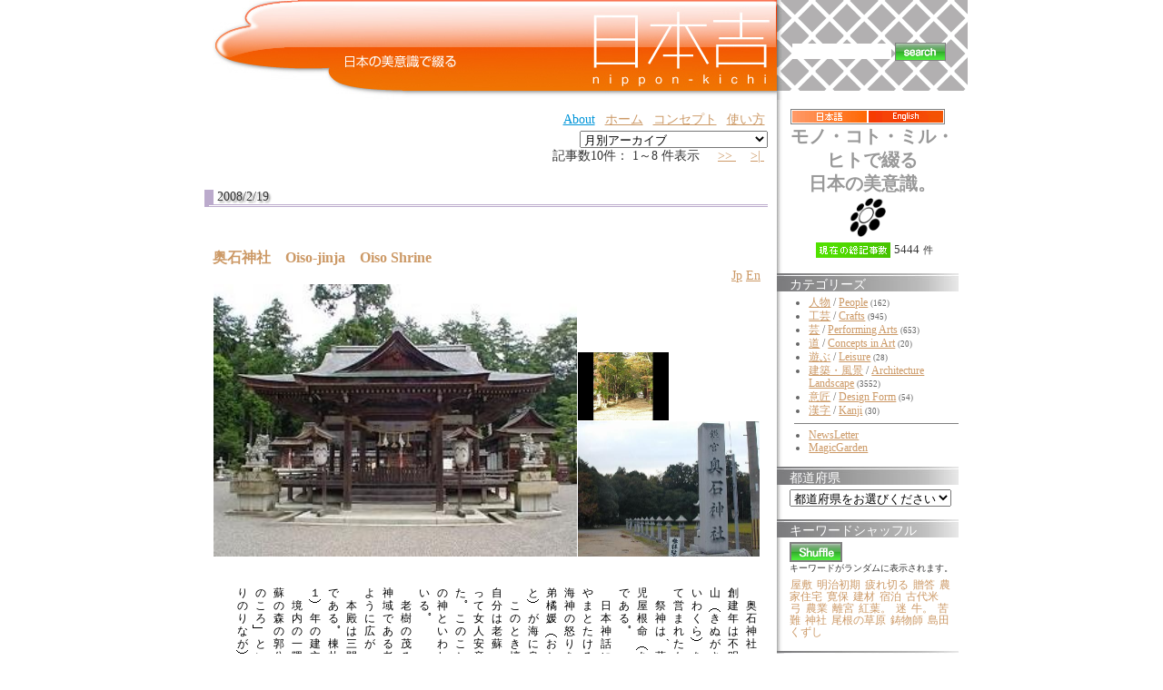

--- FILE ---
content_type: text/html;charset=UTF-8
request_url: https://nippon-kichi.jp/article_list.do;jsessionid=604972596431B5060615DF91EAEA0B47?kwd=4769&ml_lang=jp
body_size: 122076
content:



















































































	
	







	
	


	


<!DOCTYPE HTML PUBLIC "-//W3C//DTD HTML 4.01 Transitional//EN" "http://www.w3.org/TR/html4/loose.dtd">
<html lang="ja">
<head>
<meta http-equiv="content-type" content="text/html; charset=UTF-8" />
<meta http-equiv="content-language" content="ja" />
<meta name="robots" content="index,follow" />
<meta name="keywords" content="news, technology, headlines, SE, geek, geeks, hacker, hackers, linux, software, download, downloads, free, community, mp3, forum, forums, bulletin, board, boards, bbs, php, survey, poll, polls, kernel, comment, comments, portal, odp, open, source, opensource, FreeSoftware, gnu, gpl, license, Unix, *nix, mysql, sql, database, databases, web site, weblog, guru, module, modules, theme, themes, cms, content management" />
<meta name="description" content="「日本吉」に掲載する情報は、風景、建物、伝統の技、匠、
実用品から装飾品、人間国宝、世界遺産から新しい提案まで、
日本の美意識を含むものならば、幅広く対象にする予定です。
英語による表示切替を設置し、世界にも同時発信します。
掲載は、自薦他薦を問わず、個人から企業まで、
誰でも無料で参加していただけます。" />
<meta name="rating" content="general" />
<meta name="author" content="リンククラブ　Linkclub" />
<meta name="copyright" content="Copyright(c) 2001-2003" />
<meta name="verify-v1" content="4+Whelyg1UiW8CnozrZvYW5/QgJcSz0D/2q1uPp1scA=" />
<meta http-equiv="Content-Script-Type" content="text/javascript" />
<meta http-equiv="Content-Style-Type" content="text/css" />
<title>日本吉 - NIPPON-KICHI</title>
<link href="" rel="SHORTCUT ICON" />

<link rel="stylesheet" type="text/css" media="screen" href="/css/style.css" />





<script type="text/javascript">
var gaJsHost = (("https:" == document.location.protocol) ? "https://ssl." : "http://www.");
document.write(unescape("%3Cscript src='" + gaJsHost + "google-analytics.com/ga.js' type='text/javascript'%3E%3C/script%3E"));
</script>
<script type="text/javascript">
var pageTracker = _gat._getTracker("UA-1848740-1");
pageTracker._trackPageview();
</script>

<style type="text/css">
	.rightColumnHTML .blockTitle{
		margin-left : 0 ;
		margin-bottom : 5px ;
		background : white url(/img/default/front/rightMenu_back.jpg) repeat-y top left ;
		height : 16px ;
		padding-top : 4px ;
		padding-left : 1em ;
		color : white ;
		border : none ;
	}
	.rightColumnHTML .blockContent{
		padding-left : 1em ;
	}
	#centerRcolumn{
		/*検索窓部分*/
		padding-left : 1em ;
		padding-right : 1em ;
		font-size : 14px ;
		font-weight : bold ;
	}
	#centerRcolumn *{
		border : none ;
	}
</style>





















<style type="text/css">

	
	
	div.fntBk0{
		
			background : #FFFFFF
			
			;
		
		
		
		border-left: 8px dotted #FFFFFF ;
		border-right: 8px dotted #FFFFFF ;
		
	}

	
	
	div.fntBk1{
		
			background : #f3f3f2
			
			;
		
		
		
		border-left: 8px dotted #f3f3f2 ;
		border-right: 8px dotted #f3f3f2 ;
		
	}

	
	
	div.fntBk2{
		
			background : #FFFFFF
			
			;
		
		
		
		border-left: 8px dotted #FFFFFF ;
		border-right: 8px dotted #FFFFFF ;
		
	}

	
	
	div.fntBk3{
		
			background : #f3f3f2
			
			;
		
		
		
		border-left: 8px dotted #f3f3f2 ;
		border-right: 8px dotted #f3f3f2 ;
		
	}

	
	
	div.fntBk4{
		
			background : #FFFFFF
			
			;
		
		
		
		border-left: 8px dotted #FFFFFF ;
		border-right: 8px dotted #FFFFFF ;
		
	}

	
	
	div.fntBk5{
		
			background : #f3f3f2
			
			;
		
		
		
		border-left: 8px dotted #f3f3f2 ;
		border-right: 8px dotted #f3f3f2 ;
		
	}

	
	
	div.fntBk6{
		
			background : #FFFFFF
			
			;
		
		
		
		border-left: 8px dotted #FFFFFF ;
		border-right: 8px dotted #FFFFFF ;
		
	}

	
	
	div.fntBk7{
		
			background : #f3f3f2
			
			;
		
		
		
		border-left: 8px dotted #f3f3f2 ;
		border-right: 8px dotted #f3f3f2 ;
		
	}

</style>
</head>

<body>



<!-- EBiS tag version2.10 start -->
<script type="text/javascript">
<!--
if ( location.protocol == 'http:' ){
	strServerName = 'http://daikoku.ebis.ne.jp';
} else {
	strServerName = 'https://secure2.ebis.ne.jp/ver3';
}
cid = 'au3h5s2v'; 
pid='nipponKichi_kwd_4769-ml_lang_jp';
m1id=''; a1id=''; o1id=''; o2id=''; o3id=''; o4id=''; o5id='';
var wStr="<scr" + "ipt type=\"text\/javascript\" src=\"" + strServerName + "\/ebis_tag.php?cid=" + cid + "&pid=" + pid + "&m1id=" + m1id + "&a1id=" + a1id + "&o1id=" + o1id + "&o2id=" + o2id + "&o3id=" + o3id + "&o4id=" + o4id + "&o5id=" + o5id + "\"><\/scr" + "ipt>";
document.write(wStr);
// -->
</script>
<noscript>
<img src="https://secure2.ebis.ne.jp/ver3/log.php?argument=au3h5s2v&ebisPageID=nipponKichi_kwd_4769-ml_lang_jp&ebisMember=&ebisAmount=&ebisOther1=&ebisOther2=&ebisOther3=&ebisOther4=&ebisOther5=" width="0" height="0">
</noscript>
<!-- EBiS tag end -->



<table class="body" align="center" cellpadding="0" cellspacing="0">
	<tr>
		<td style="text-align : left ;">
		
		<!-- ヘッダ部分 -->
		
		
		
		<table width="850" cellpadding="0" cellspacing="0" border="0">
			<!-- TOPバナー部分 -->
			
<tr>
	<!-- 日本吉バナー -->
	<td rowspan="2" valign="top" align="right"><!-- /topBanner_back -->
	<h1><a href="/article_list.do;jsessionid=009EE046D9D7960FF7630A8FF42A88BD"><img
		src="/img/default/nipponKichiC_logo3.jpg"
		alt="NIPPON Kichi - 日本吉" border="0"></a></h1>
	</td>

	<!-- 全文検索エリア -->
	<td height="100"
		style="background : white url(/img/default/front/leftShadow-naname.gif);height : 100px ;"><!-- /leftShadow-naname.gif -->
	<div id="centerRcolumn">
	<div>
	<div class="blockTitle"></div>
	<div class="blockContent"><!-- 全文検索FORM -->
	<form name="searchform3" method="get" onsubmit="return false;">
	
	<input type="hidden" name="ml_lang" value="jp">
	
	<div>
	<table>
		<tr>
			<td><input value="" 
				type="text" name="kdTxt" size="12" 
				ONKEYDOWN="searchKwdEvt(event)"/></td>
			<td><input type="image"
				src="/img/default/front/button_search.gif"
				alt="" style="border : 1px solid gray ;"
				onclick="javascript:searchKwd()"></td>
		</tr>
	</table>
	</div>
	</form>

	</div>
	</div>
	</div>
	</td>
</tr>
<tr>
	<td valign="bottom" height="10"
		style="background : white url(/img/default/front/rightTop-underMargin.gif) repeat-y ;"></td>
</tr>

						
			<tr>
				<!-- 記事エントリ★リスト★部分 -->
				<td valign="top" style="padding : 10px ;">
				<!-- top links -->
				
<form name="ymForm" method="get" action="/article_list.do;jsessionid=009EE046D9D7960FF7630A8FF42A88BD">
<div align="right">
<table class="toplink"><tr>
	
	<td><a class="blueA" href="http://www.linkclub.jp/about/" target="_blank">About</a></td><!-- About -->
	<td><a href="/;jsessionid=009EE046D9D7960FF7630A8FF42A88BD?hm=1&ml_lang=jp">ホーム</a></td><!-- ホーム -->
	<td><a href="/concept.do;jsessionid=009EE046D9D7960FF7630A8FF42A88BD?ml_lang=jp" target="_blank">コンセプト</a></td><!-- コンセプト -->
	<td><a href="/concept.do;jsessionid=009EE046D9D7960FF7630A8FF42A88BD?ml_lang=jp#howToUse" target="_blank">使い方</a></td><!-- 使い方 -->
	<!-- <td><a href="/new_article.do;jsessionid=009EE046D9D7960FF7630A8FF42A88BD?ml_lang=jp" target="_blank">自薦他薦</a></td> --><!-- 投稿（自薦他薦） -->
	<!-- <td><a href="http://www.linkclub.jp/nippon-kichi/mailmagForm.asp"
			target="_blank">新着News・情報をご希望の方は... </a></td> --><!-- メルマガ希望 -->
	<!-- <td><a href="/complaint.do;jsessionid=009EE046D9D7960FF7630A8FF42A88BD?ml_lang=jp" target="_blank">お問合せ</a></td> --><!-- お問合せ -->
</tr>

</table>
</div>
<div align="right">

<input value="jp" name="ml_lang" type="hidden">

<select name="ym" onchange="ymFun();" class="cateSelect">
<option value="">月別アーカイブ</option><!--月別アーカイブ-->

	
	
	
	<option value="Mon Dec 01 00:00:00 JST 2008"  >Mon Dec 01 00:00:00 JST 2008</option>

	
	
	
	<option value="Sat Nov 01 00:00:00 JST 2008"  >Sat Nov 01 00:00:00 JST 2008</option>

	
	
	
	<option value="Wed Oct 01 00:00:00 JST 2008"  >Wed Oct 01 00:00:00 JST 2008</option>

	
	
	
	<option value="Mon Sep 01 00:00:00 JST 2008"  >Mon Sep 01 00:00:00 JST 2008</option>

	
	
	
	<option value="Fri Aug 01 00:00:00 JST 2008"  >Fri Aug 01 00:00:00 JST 2008</option>

	
	
	
	<option value="Tue Jul 01 00:00:00 JST 2008"  >Tue Jul 01 00:00:00 JST 2008</option>

	
	
	
	<option value="Sun Jun 01 00:00:00 JST 2008"  >Sun Jun 01 00:00:00 JST 2008</option>

	
	
	
	<option value="Thu May 01 00:00:00 JST 2008"  >Thu May 01 00:00:00 JST 2008</option>

	
	
	
	<option value="Tue Apr 01 00:00:00 JST 2008"  >Tue Apr 01 00:00:00 JST 2008</option>

	
	
	
	<option value="Sat Mar 01 00:00:00 JST 2008"  >Sat Mar 01 00:00:00 JST 2008</option>

	
	
	
	<option value="Fri Feb 01 00:00:00 JST 2008"  >Fri Feb 01 00:00:00 JST 2008</option>

	
	
	
	<option value="Tue Jan 01 00:00:00 JST 2008"  >Tue Jan 01 00:00:00 JST 2008</option>

	
	
	
	<option value="Sat Dec 01 00:00:00 JST 2007"  >Sat Dec 01 00:00:00 JST 2007</option>

	
	
	
	<option value="Thu Nov 01 00:00:00 JST 2007"  >Thu Nov 01 00:00:00 JST 2007</option>

	
	
	
	<option value="Mon Oct 01 00:00:00 JST 2007"  >Mon Oct 01 00:00:00 JST 2007</option>

	
	
	
	<option value="Sat Sep 01 00:00:00 JST 2007"  >Sat Sep 01 00:00:00 JST 2007</option>

	
	
	
	<option value="Wed Aug 01 00:00:00 JST 2007"  >Wed Aug 01 00:00:00 JST 2007</option>

	
	
	
	<option value="Sun Jul 01 00:00:00 JST 2007"  >Sun Jul 01 00:00:00 JST 2007</option>

	
	
	
	<option value="Fri Jun 01 00:00:00 JST 2007"  >Fri Jun 01 00:00:00 JST 2007</option>

	
	
	
	<option value="Tue May 01 00:00:00 JST 2007"  >Tue May 01 00:00:00 JST 2007</option>

	
	
	
	<option value="Sun Apr 01 00:00:00 JST 2007"  >Sun Apr 01 00:00:00 JST 2007</option>

	
	
	
	<option value="Thu Mar 01 00:00:00 JST 2007"  >Thu Mar 01 00:00:00 JST 2007</option>

	
	
	
	<option value="Thu Feb 01 00:00:00 JST 2007"  >Thu Feb 01 00:00:00 JST 2007</option>

	
	
	
	<option value="Mon Jan 01 00:00:00 JST 2007"  >Mon Jan 01 00:00:00 JST 2007</option>

	
	
	
	<option value="Fri Dec 01 00:00:00 JST 2006"  >Fri Dec 01 00:00:00 JST 2006</option>

	
	
	
	<option value="Wed Nov 01 00:00:00 JST 2006"  >Wed Nov 01 00:00:00 JST 2006</option>

</select><!-- 月別アーカイブ -->
</div>
</form>


	
				
					

	
	<form name="searchPage" method="get">
		<input type="hidden" name="paged" value="">
		
		<input type="hidden" name="ml_lang" value="jp">
		
		
		
		
		
		<input type="hidden" name="kwd" value="4769">
		
		
		
		
	</form>
	

<!-- （仮）現在のページタイトル：NIPPON-KICHI -->
<!-- メイン部分の定義 -->
<div id="centercolumn"><!--dv1-->
	<!-- 中央-中央ブロック部分の定義 -->
	<div id="centerCcolumn"><!--dv2-->
		
		<div class="blockContent"><!--dv3-->
			<div id='wpBlockContent3'><!--dv4-->
				


<div align="right">

	記事数10件：  1～8 件表示






&nbsp;











	
	
&nbsp;


	
		<a href="javascript:searchPage(2);">
		&gt;&gt; </a>
	
	
&nbsp;


	
	
&nbsp;


	
		<a href="javascript:searchPage(2);">
		&gt;| </a>
	
	
&nbsp;
</div>


	

	


				
					
					
					
						
						
						
						<h2>2008/2/19</h2>	
					
					















<div class="fntBk0"><!--dv5-->
	<br>
	 <h3 class="storytitle" id="post-5040"><a 
	 	href="/article_list.do;jsessionid=009EE046D9D7960FF7630A8FF42A88BD?p=5040&ml_lang=jp" 
	 	rel="bookmark" 
	 	title="Permanent Link: 奥石神社　Oiso-jinja　Oiso Shrine"
	 	>奥石神社　Oiso-jinja　Oiso Shrine</a></h3>
	<div align="right"><!--dv6-->
		
		<a href="/article_list.do;jsessionid=009EE046D9D7960FF7630A8FF42A88BD?p=5040&ml_lang=jp">Jp</a>
		
		
		<a href="/article_list.do;jsessionid=009EE046D9D7960FF7630A8FF42A88BD?p=5040&ml_lang=en">En</a>
		
	</div><!--dv6-->
	<div class="storycontent"><!--dv7-->
		<div align="center">
			
			










	











	
	







	
	




	
	


<table class="layoutSet_01"><tr><td>


	









	


	








































	







	













	







	








<table border="0" cellspacing="1" cellpadding="0">
	<tr>
		<td >
	<table border="0" cellspacing="0" cellpadding="0">
		
		
	</table></td>
		<td>
		<table border="0" cellspacing="0" cellpadding="0">
			<tr><td><img src="/kichiCnt/img/5040/5040_03_t.jpg" 
			onclick="imgPopUp('/kichiCnt/img/5040/5040_03_o.jpg')"
			width='400' height='300'></td></tr>
		</table>
	</td>
		<td style="vertical-align:bottom;">
	<table border="0" cellspacing="0" cellpadding="0">
		
		<tr><td style="padding-top:1px;text-align:left;"><img src="/kichiCnt/img/5040/5040_04_t.jpg" 
			onclick="imgPopUp('/kichiCnt/img/5040/5040_04_o.jpg')"
			width='100' height='75'></td></tr>
		<tr><td style="padding-top:1px"><img src="/kichiCnt/img/5040/5040_01_t.jpg" 
			onclick="imgPopUp('/kichiCnt/img/5040/5040_01_o.jpg')"
			width='200' height='149'></td></tr>
	</table></td>
	</tr>
</table><br>
</td></tr></table>

		</div>
		<p />
<div rel="vertical"

>
　奥石神社（おいそじんじゃ）の創建年は不明であり、もともと繖山（きぬがさやま）山頂の磐座（いわくら）を遠拝する祭祀場として営まれたものとされている。<br />
　祭神は、藤原氏の祖である天津児屋根命（あまつこやねのみこと）である。<br />
　日本神話によると、日本武尊（やまとたけるのみこと）が受けた海神の怒りを解くため、后である弟橘媛（おとたちばなひめのみこと）が海に身を投じた。<br />
　このとき懐妊していた妃は、「自分は老蘇（おいそ）の森に留まって女人安産を守る」と言い残した。このことからこの神社は安産の神といわれて、広く信仰されている。<br />
　老樹の茂る参道を進んでいくと、神域である老蘇の森が神社を護るように広がっている。<br />
　本殿は三間社流造で重要文化財である。棟札より天正九（１５８１）年の建立とされている。<br />
　境内の一隅には「夜半ならば老蘇の森の郭公今もなかまし忍び音のころ」という本居宣長（もとおりのりなが）の歌碑も立っている。
</div>
<table class="t1119" border="0">
		
		
		<tr><td><a href="/article_list.do;jsessionid=009EE046D9D7960FF7630A8FF42A88BD?p=5040&ml_lang=jp">[+ADDRESS]</a></td>

		
		<input id="f0_0" value="奥石神社" type="hidden">
		
		<input id="f1_0" value="Oiso-jinja" type="hidden">
		
		<input id="f2_0" value="Oiso Shrine" type="hidden">
		<td align="right"><a href="javascript:addFavor('5040','0')"><img src="/img/default/front/fav.gif" alt="この記事をお気に入りに、追加します" title="この記事をお気に入りに、追加します"></a><!--お気に入り-->
			</td></tr>
</table>

		<br clear="left" />
	</div><!--dv7-->



	
	
	
		
	

	
	
	
		
	

	
	
	
		
	

	
	
	
		
	

	
	
	
		
	

	
	
	
		
	

	
	
	
		
	

	
	
	
		
	

	
	
	
		
	

	
	
	
		
	

	
	
	
		
	

	
	
	
		
	

	
	
	
		
	

	
	
	
		
	

	
	
	
		
	

	
	
	
		
	

	
	
	
		
	


	

	
	
	
	<form id="searchMKform0" method="post">
	<div class="meta" name="keywordList" style="margin : 0 ; padding : 0 ; "
	><!--dv8-->keywords : 
		<ul class="post-categories">
		
			
			
			
			
			<li>
			<input name="ckb_array" value="4773" type="checkBox" style="width:0.4cm" />
			<a href="/article_list.do;jsessionid=009EE046D9D7960FF7630A8FF42A88BD?kwd=4773&ml_lang=jp" 
				title="View all posts in 弟橘媛（おとたちばなのひめ）"
			>弟橘媛（おとたちばなのひめ）</a></li>
			
		
			
			
			
			
			<li>
			<input name="ckb_array" value="4772" type="checkBox" style="width:0.4cm" />
			<a href="/article_list.do;jsessionid=009EE046D9D7960FF7630A8FF42A88BD?kwd=4772&ml_lang=jp" 
				title="View all posts in 歌碑"
			>歌碑</a></li>
			
		
			
			
			
			
			<li>
			<input name="ckb_array" value="4771" type="checkBox" style="width:0.4cm" />
			<a href="/article_list.do;jsessionid=009EE046D9D7960FF7630A8FF42A88BD?kwd=4771&ml_lang=jp" 
				title="View all posts in 本居宣長"
			>本居宣長</a></li>
			
		
			
			
			
			
			<li>
			<input name="ckb_array" value="4770" type="checkBox" style="width:0.4cm" />
			<a href="/article_list.do;jsessionid=009EE046D9D7960FF7630A8FF42A88BD?kwd=4770&ml_lang=jp" 
				title="View all posts in 郭公（かっこう）"
			>郭公（かっこう）</a></li>
			
		
			
			
			
			
			<li>
			<input name="ckb_array" value="4769" type="checkBox" style="width:0.4cm" />
			<a href="/article_list.do;jsessionid=009EE046D9D7960FF7630A8FF42A88BD?kwd=4769&ml_lang=jp" 
				title="View all posts in 三間社流造"
			>三間社流造</a></li>
			
		
			
			
			
			
			<li>
			<input name="ckb_array" value="4768" type="checkBox" style="width:0.4cm" />
			<a href="/article_list.do;jsessionid=009EE046D9D7960FF7630A8FF42A88BD?kwd=4768&ml_lang=jp" 
				title="View all posts in 天津（あまつ）"
			>天津（あまつ）</a></li>
			
		
			
			
			
			
			<li>
			<input name="ckb_array" value="4767" type="checkBox" style="width:0.4cm" />
			<a href="/article_list.do;jsessionid=009EE046D9D7960FF7630A8FF42A88BD?kwd=4767&ml_lang=jp" 
				title="View all posts in 天津児屋根命（あまつこやねのみこと）"
			>天津児屋根命（あまつこやねのみこと）</a></li>
			
		
			
			
			
			
			<li>
			<input name="ckb_array" value="4766" type="checkBox" style="width:0.4cm" />
			<a href="/article_list.do;jsessionid=009EE046D9D7960FF7630A8FF42A88BD?kwd=4766&ml_lang=jp" 
				title="View all posts in 磐座（いわくら）"
			>磐座（いわくら）</a></li>
			
		
			
			
			
			
			<li>
			<input name="ckb_array" value="4204" type="checkBox" style="width:0.4cm" />
			<a href="/article_list.do;jsessionid=009EE046D9D7960FF7630A8FF42A88BD?kwd=4204&ml_lang=jp" 
				title="View all posts in 山頂"
			>山頂</a></li>
			
		
			
			
			
			
			<li>
			<input name="ckb_array" value="3103" type="checkBox" style="width:0.4cm" />
			<a href="/article_list.do;jsessionid=009EE046D9D7960FF7630A8FF42A88BD?kwd=3103&ml_lang=jp" 
				title="View all posts in 棟札"
			>棟札</a></li>
			
		
			
			
			
			
			<li>
			<input name="ckb_array" value="2961" type="checkBox" style="width:0.4cm" />
			<a href="/article_list.do;jsessionid=009EE046D9D7960FF7630A8FF42A88BD?kwd=2961&ml_lang=jp" 
				title="View all posts in 天正"
			>天正</a></li>
			
		
			
			
			
			
			<li>
			<input name="ckb_array" value="1357" type="checkBox" style="width:0.4cm" />
			<a href="/article_list.do;jsessionid=009EE046D9D7960FF7630A8FF42A88BD?kwd=1357&ml_lang=jp" 
				title="View all posts in 日本武尊"
			>日本武尊</a></li>
			
		
			
			
			
			
			<li>
			<input name="ckb_array" value="414" type="checkBox" style="width:0.4cm" />
			<a href="/article_list.do;jsessionid=009EE046D9D7960FF7630A8FF42A88BD?kwd=414&ml_lang=jp" 
				title="View all posts in 重要文化財"
			>重要文化財</a></li>
			
		
			
			
			
			
			<li>
			<input name="ckb_array" value="397" type="checkBox" style="width:0.4cm" />
			<a href="/article_list.do;jsessionid=009EE046D9D7960FF7630A8FF42A88BD?kwd=397&ml_lang=jp" 
				title="View all posts in 藤原氏"
			>藤原氏</a></li>
			
		
			
			
			
			
			<li>
			<input name="ckb_array" value="79" type="checkBox" style="width:0.4cm" />
			<a href="/article_list.do;jsessionid=009EE046D9D7960FF7630A8FF42A88BD?kwd=79&ml_lang=jp" 
				title="View all posts in 神社"
			>神社</a></li>
			
		
			
			
			
			
			<li>
			<input name="ckb_array" value="9" type="checkBox" style="width:0.4cm" />
			<a href="/article_list.do;jsessionid=009EE046D9D7960FF7630A8FF42A88BD?kwd=9&ml_lang=jp" 
				title="View all posts in 屋根"
			>屋根</a></li>
			
		
			
			
			
			
			<li>
			<input name="ckb_array" value="1144" type="checkBox" style="width:0.4cm" />
			<a href="/article_list.do;jsessionid=009EE046D9D7960FF7630A8FF42A88BD?kwd=1144&ml_lang=jp" 
				title="View all posts in 安産"
			>安産</a></li>
			
		
		
		<!--都道府県begin-->
		
		
		
			<li><input name="ckb_area" value="25" type="checkBox" style="width:0.4cm" />
			<a href="/article_list.do;jsessionid=009EE046D9D7960FF7630A8FF42A88BD?areaId=25&ml_lang=jp" 
				title="View all posts in 滋賀県"
			>[滋賀県]</a></li>
		
		<!--都道府県end-->
		</ul>
	</div><!--dv8-->
	</form>
	
	
	<div style="text-align:center">
		<input value="検索" type="button" onclick="searchMultiKwd('searchMKform0')">
	</div>
	
	
<br><br>
</div><!--postDiv--><!--dv5-->


				
					
					
					
						
						
						
						<h2>2007/7/27</h2>	
					
					















<div class="fntBk1"><!--dv5-->
	<br>
	 <h3 class="storytitle" id="post-4369"><a 
	 	href="/article_list.do;jsessionid=009EE046D9D7960FF7630A8FF42A88BD?p=4369&ml_lang=jp" 
	 	rel="bookmark" 
	 	title="Permanent Link: 宮城 諏訪神社　Miyagi Suwa-jinja　"
	 	>宮城 諏訪神社　Miyagi Suwa-jinja　</a></h3>
	<div align="right"><!--dv6-->
		
		<a href="/article_list.do;jsessionid=009EE046D9D7960FF7630A8FF42A88BD?p=4369&ml_lang=jp">Jp</a>
		
		
	</div><!--dv6-->
	<div class="storycontent"><!--dv7-->
		<div align="center">
			
			




















	
	











<table class="layoutSet_01"><tr><td>


















































	
































<table border="0" cellspacing="1" cellpadding="0">
	<tr>
		<td >
	<table border="0" cellspacing="0" cellpadding="0">
		
		
	</table></td>
		<td>
		<table border="0" cellspacing="0" cellpadding="0">
			<tr><td><img src="/kichiCnt/img/4369/4369_01_t.jpg" 
			onclick="imgPopUp('/kichiCnt/img/4369/4369_01_o.jpg')"
			width='400' height='300'></td></tr>
		</table>
	</td>
		<td >
	<table border="0" cellspacing="0" cellpadding="0">
		
		
		
	</table></td>
	</tr>
</table><br>
</td></tr></table>

		</div>
		<p />
<div rel="vertical"

>
　宮城の諏訪神社（すわじんじゃ）は、宮城県仙台市青葉区上愛子宮下にある神社である。祭神は、健御名方命。<br />
　延暦年間（７８２～８０６）の創建と伝えられる。<br />
　かつては国分一の宮と呼ばれ、国分荘の総鎮守であった。古くから武神として名高く、狩猟の神徳があるとされる。<br />
　鎌倉時代の初めには源頼朝が藤原泰衡との戦の前に戦勝を祈願し、戦勝後、家臣の伊沢家影に命じて社殿の改修・改築をしたと伝わる。<br />
　宝永二（１７０５）年、現在の社殿が再建された。三間社流造、素木造、屋根はこけら葺で、三社造といわれ、中宮、左右宮に分かれている。<br />
　本殿は大きな覆堂に保護されて、よく原形を保っており、県の有形文化財に指定されている。<br />
　宮城の諏訪神社は、長い歴史を誇る古社である。
</div>
<table class="t1119" border="0">
		
		
		<tr><td><a href="/article_list.do;jsessionid=009EE046D9D7960FF7630A8FF42A88BD?p=4369&ml_lang=jp">[+ADDRESS]</a></td>

		
		<input id="f0_1" value="宮城 諏訪神社" type="hidden">
		
		<input id="f1_1" value="Miyagi Suwa-jinja" type="hidden">
		
		<input id="f2_1" value="" type="hidden">
		<td align="right"><a href="javascript:addFavor('4369','1')"><img src="/img/default/front/fav.gif" alt="この記事をお気に入りに、追加します" title="この記事をお気に入りに、追加します"></a><!--お気に入り-->
			</td></tr>
</table>

		<br clear="left" />
	</div><!--dv7-->



	
	
	
		
	

	
	
	
		
	

	
	
	
		
	

	
	
	
		
	

	
	
	
		
	

	
	
	
		
	

	
	
	
		
	

	
	
	
		
	

	
	
	
		
	

	
	
	
		
	

	
	
	
		
	


	

	
	
	
	<form id="searchMKform1" method="post">
	<div class="meta" name="keywordList" style="margin : 0 ; padding : 0 ; "
	><!--dv8-->keywords : 
		<ul class="post-categories">
		
			
			
			
			
			<li>
			<input name="ckb_array" value="4769" type="checkBox" style="width:0.4cm" />
			<a href="/article_list.do;jsessionid=009EE046D9D7960FF7630A8FF42A88BD?kwd=4769&ml_lang=jp" 
				title="View all posts in 三間社流造"
			>三間社流造</a></li>
			
		
			
			
			
			
			<li>
			<input name="ckb_array" value="4317" type="checkBox" style="width:0.4cm" />
			<a href="/article_list.do;jsessionid=009EE046D9D7960FF7630A8FF42A88BD?kwd=4317&ml_lang=jp" 
				title="View all posts in 宝永"
			>宝永</a></li>
			
		
			
			
			
			
			<li>
			<input name="ckb_array" value="4062" type="checkBox" style="width:0.4cm" />
			<a href="/article_list.do;jsessionid=009EE046D9D7960FF7630A8FF42A88BD?kwd=4062&ml_lang=jp" 
				title="View all posts in 創建"
			>創建</a></li>
			
		
			
			
			
			
			<li>
			<input name="ckb_array" value="3830" type="checkBox" style="width:0.4cm" />
			<a href="/article_list.do;jsessionid=009EE046D9D7960FF7630A8FF42A88BD?kwd=3830&ml_lang=jp" 
				title="View all posts in 鎮守"
			>鎮守</a></li>
			
		
			
			
			
			
			<li>
			<input name="ckb_array" value="3173" type="checkBox" style="width:0.4cm" />
			<a href="/article_list.do;jsessionid=009EE046D9D7960FF7630A8FF42A88BD?kwd=3173&ml_lang=jp" 
				title="View all posts in 総鎮守"
			>総鎮守</a></li>
			
		
			
			
			
			
			<li>
			<input name="ckb_array" value="483" type="checkBox" style="width:0.4cm" />
			<a href="/article_list.do;jsessionid=009EE046D9D7960FF7630A8FF42A88BD?kwd=483&ml_lang=jp" 
				title="View all posts in 有形文化財"
			>有形文化財</a></li>
			
		
			
			
			
			
			<li>
			<input name="ckb_array" value="394" type="checkBox" style="width:0.4cm" />
			<a href="/article_list.do;jsessionid=009EE046D9D7960FF7630A8FF42A88BD?kwd=394&ml_lang=jp" 
				title="View all posts in 延暦"
			>延暦</a></li>
			
		
			
			
			
			
			<li>
			<input name="ckb_array" value="212" type="checkBox" style="width:0.4cm" />
			<a href="/article_list.do;jsessionid=009EE046D9D7960FF7630A8FF42A88BD?kwd=212&ml_lang=jp" 
				title="View all posts in 赤"
			>赤</a></li>
			
		
			
			
			
			
			<li>
			<input name="ckb_array" value="79" type="checkBox" style="width:0.4cm" />
			<a href="/article_list.do;jsessionid=009EE046D9D7960FF7630A8FF42A88BD?kwd=79&ml_lang=jp" 
				title="View all posts in 神社"
			>神社</a></li>
			
		
			
			
			
			
			<li>
			<input name="ckb_array" value="9" type="checkBox" style="width:0.4cm" />
			<a href="/article_list.do;jsessionid=009EE046D9D7960FF7630A8FF42A88BD?kwd=9&ml_lang=jp" 
				title="View all posts in 屋根"
			>屋根</a></li>
			
		
			
			
			
			
			<li>
			<input name="ckb_array" value="2253" type="checkBox" style="width:0.4cm" />
			<a href="/article_list.do;jsessionid=009EE046D9D7960FF7630A8FF42A88BD?kwd=2253&ml_lang=jp" 
				title="View all posts in 諏訪神社"
			>諏訪神社</a></li>
			
		
		
		<!--都道府県begin-->
		
		
		
			<li><input name="ckb_area" value="04" type="checkBox" style="width:0.4cm" />
			<a href="/article_list.do;jsessionid=009EE046D9D7960FF7630A8FF42A88BD?areaId=04&ml_lang=jp" 
				title="View all posts in 宮城県"
			>[宮城県]</a></li>
		
		<!--都道府県end-->
		</ul>
	</div><!--dv8-->
	</form>
	
	
	<div style="text-align:center">
		<input value="検索" type="button" onclick="searchMultiKwd('searchMKform1')">
	</div>
	
	
<br><br>
</div><!--postDiv--><!--dv5-->


				
					
					
					
						
						
						
						<h2>2007/7/20</h2>	
					
					















<div class="fntBk2"><!--dv5-->
	<br>
	 <h3 class="storytitle" id="post-3747"><a 
	 	href="/article_list.do;jsessionid=009EE046D9D7960FF7630A8FF42A88BD?p=3747&ml_lang=jp" 
	 	rel="bookmark" 
	 	title="Permanent Link: 弘前八幡宮　Hirosaki-hachimanguu　"
	 	>弘前八幡宮　Hirosaki-hachimanguu　</a></h3>
	<div align="right"><!--dv6-->
		
		<a href="/article_list.do;jsessionid=009EE046D9D7960FF7630A8FF42A88BD?p=3747&ml_lang=jp">Jp</a>
		
		
	</div><!--dv6-->
	<div class="storycontent"><!--dv7-->
		<div align="center">
			
			




















	
	




	
	




	
	





<table class="layoutSet_01"><tr><td>









	


	









































	



	





	















	












<table border="0" cellspacing="1" cellpadding="0">
	<tr>
		<td >
	<table border="0" cellspacing="0" cellpadding="0">
		
		
	</table></td>
		<td>
		<table border="0" cellspacing="0" cellpadding="0">
			<tr><td><img src="/kichiCnt/img/3747/3747_01_t.jpg" 
			onclick="imgPopUp('/kichiCnt/img/3747/3747_01_o.jpg')"
			width='400' height='300'></td></tr>
		</table>
	</td>
		<td style="vertical-align:top;">
	<table border="0" cellspacing="0" cellpadding="0">
		<tr><td><img src="/kichiCnt/img/3747/3747_02_t.jpg" 
			onclick="imgPopUp('/kichiCnt/img/3747/3747_02_o.jpg')"
			width='200' height='150'></td></tr>
		<tr><td style="padding-top:1px;text-align:left;"><img src="/kichiCnt/img/3747/3747_03_t.jpg" 
			onclick="imgPopUp('/kichiCnt/img/3747/3747_03_o.jpg')"
			width='100' height='75'></td></tr>
		
	</table></td>
	</tr>
</table><br>
</td></tr></table>

		</div>
		<p />
<div rel="vertical"

>
　弘前八幡宮（ひろさきはちまんぐう）は、元々、岩木町に建てられていたが、二代藩主弘前信枚が築城の後、陰陽道で鬼が出入するとされている方角「鬼門」をおさえるために移転を行った。<br />
　門は、唐風と呼ばれている屋根のカーブや、四辺の反りなど、屋根の形態が特徴的であるため、唐門と呼ばれている。また、天井は細かい格子の組み合わせで作られており、小組格天井（こぐみこうてんじょう）と呼ばれ、弘前では珍しい造り方となっている。<br />
　本殿は正面が三間社流造（さんげんしゃながれづくり）となっており、屋根の側面の妻が、左右非対称であり、片方の軒が前方に延びており、アシメトリックなデザインとなっている。<br />
　本殿及び唐門は、桃山時代の様式として貴重な資料となっており、重要文化財建造物に指定されている。
</div>
<table class="t1119" border="0">
		
		
		<tr><td><a href="/article_list.do;jsessionid=009EE046D9D7960FF7630A8FF42A88BD?p=3747&ml_lang=jp">[+ADDRESS]</a></td>

		
		<input id="f0_2" value="弘前八幡宮" type="hidden">
		
		<input id="f1_2" value="Hirosaki-hachimanguu" type="hidden">
		
		<input id="f2_2" value="" type="hidden">
		<td align="right"><a href="javascript:addFavor('3747','2')"><img src="/img/default/front/fav.gif" alt="この記事をお気に入りに、追加します" title="この記事をお気に入りに、追加します"></a><!--お気に入り-->
			</td></tr>
</table>

		<br clear="left" />
	</div><!--dv7-->



	
	
	
		
	

	
	
	
		
	

	
	
	
		
	

	
	
	
		
	

	
	
	
		
	

	
	
	
		
	

	
	
	
		
	

	
	
	
		
	

	
	
	
		
	

	
	
	
		
	

	
	
	
		
	

	
	
	
		
	

	
	
	
		
	

	
	
	
		
	

	
	
	
		
	


	

	
	
	
	<form id="searchMKform2" method="post">
	<div class="meta" name="keywordList" style="margin : 0 ; padding : 0 ; "
	><!--dv8-->keywords : 
		<ul class="post-categories">
		
			
			
			
			
			<li>
			<input name="ckb_array" value="4769" type="checkBox" style="width:0.4cm" />
			<a href="/article_list.do;jsessionid=009EE046D9D7960FF7630A8FF42A88BD?kwd=4769&ml_lang=jp" 
				title="View all posts in 三間社流造"
			>三間社流造</a></li>
			
		
			
			
			
			
			<li>
			<input name="ckb_array" value="3515" type="checkBox" style="width:0.4cm" />
			<a href="/article_list.do;jsessionid=009EE046D9D7960FF7630A8FF42A88BD?kwd=3515&ml_lang=jp" 
				title="View all posts in 陰陽"
			>陰陽</a></li>
			
		
			
			
			
			
			<li>
			<input name="ckb_array" value="3075" type="checkBox" style="width:0.4cm" />
			<a href="/article_list.do;jsessionid=009EE046D9D7960FF7630A8FF42A88BD?kwd=3075&ml_lang=jp" 
				title="View all posts in 移転"
			>移転</a></li>
			
		
			
			
			
			
			<li>
			<input name="ckb_array" value="3042" type="checkBox" style="width:0.4cm" />
			<a href="/article_list.do;jsessionid=009EE046D9D7960FF7630A8FF42A88BD?kwd=3042&ml_lang=jp" 
				title="View all posts in 珍しい"
			>珍しい</a></li>
			
		
			
			
			
			
			<li>
			<input name="ckb_array" value="2682" type="checkBox" style="width:0.4cm" />
			<a href="/article_list.do;jsessionid=009EE046D9D7960FF7630A8FF42A88BD?kwd=2682&ml_lang=jp" 
				title="View all posts in 格子"
			>格子</a></li>
			
		
			
			
			
			
			<li>
			<input name="ckb_array" value="2310" type="checkBox" style="width:0.4cm" />
			<a href="/article_list.do;jsessionid=009EE046D9D7960FF7630A8FF42A88BD?kwd=2310&ml_lang=jp" 
				title="View all posts in 陰陽道"
			>陰陽道</a></li>
			
		
			
			
			
			
			<li>
			<input name="ckb_array" value="1833" type="checkBox" style="width:0.4cm" />
			<a href="/article_list.do;jsessionid=009EE046D9D7960FF7630A8FF42A88BD?kwd=1833&ml_lang=jp" 
				title="View all posts in 八幡宮"
			>八幡宮</a></li>
			
		
			
			
			
			
			<li>
			<input name="ckb_array" value="1118" type="checkBox" style="width:0.4cm" />
			<a href="/article_list.do;jsessionid=009EE046D9D7960FF7630A8FF42A88BD?kwd=1118&ml_lang=jp" 
				title="View all posts in 鬼"
			>鬼</a></li>
			
		
			
			
			
			
			<li>
			<input name="ckb_array" value="612" type="checkBox" style="width:0.4cm" />
			<a href="/article_list.do;jsessionid=009EE046D9D7960FF7630A8FF42A88BD?kwd=612&ml_lang=jp" 
				title="View all posts in 建築"
			>建築</a></li>
			
		
			
			
			
			
			<li>
			<input name="ckb_array" value="608" type="checkBox" style="width:0.4cm" />
			<a href="/article_list.do;jsessionid=009EE046D9D7960FF7630A8FF42A88BD?kwd=608&ml_lang=jp" 
				title="View all posts in 天井"
			>天井</a></li>
			
		
			
			
			
			
			<li>
			<input name="ckb_array" value="382" type="checkBox" style="width:0.4cm" />
			<a href="/article_list.do;jsessionid=009EE046D9D7960FF7630A8FF42A88BD?kwd=382&ml_lang=jp" 
				title="View all posts in 八幡"
			>八幡</a></li>
			
		
			
			
			
			
			<li>
			<input name="ckb_array" value="320" type="checkBox" style="width:0.4cm" />
			<a href="/article_list.do;jsessionid=009EE046D9D7960FF7630A8FF42A88BD?kwd=320&ml_lang=jp" 
				title="View all posts in 桃山時代"
			>桃山時代</a></li>
			
		
			
			
			
			
			<li>
			<input name="ckb_array" value="240" type="checkBox" style="width:0.4cm" />
			<a href="/article_list.do;jsessionid=009EE046D9D7960FF7630A8FF42A88BD?kwd=240&ml_lang=jp" 
				title="View all posts in 鬼門"
			>鬼門</a></li>
			
		
			
			
			
			
			<li>
			<input name="ckb_array" value="79" type="checkBox" style="width:0.4cm" />
			<a href="/article_list.do;jsessionid=009EE046D9D7960FF7630A8FF42A88BD?kwd=79&ml_lang=jp" 
				title="View all posts in 神社"
			>神社</a></li>
			
		
			
			
			
			
			<li>
			<input name="ckb_array" value="9" type="checkBox" style="width:0.4cm" />
			<a href="/article_list.do;jsessionid=009EE046D9D7960FF7630A8FF42A88BD?kwd=9&ml_lang=jp" 
				title="View all posts in 屋根"
			>屋根</a></li>
			
		
		
		<!--都道府県begin-->
		
		
		
			<li><input name="ckb_area" value="02" type="checkBox" style="width:0.4cm" />
			<a href="/article_list.do;jsessionid=009EE046D9D7960FF7630A8FF42A88BD?areaId=02&ml_lang=jp" 
				title="View all posts in 青森県"
			>[青森県]</a></li>
		
		<!--都道府県end-->
		</ul>
	</div><!--dv8-->
	</form>
	
	
	<div style="text-align:center">
		<input value="検索" type="button" onclick="searchMultiKwd('searchMKform2')">
	</div>
	
	
<br><br>
</div><!--postDiv--><!--dv5-->


				
					
					
					
						
						
						
						<h2>2007/6/13</h2>	
					
					















<div class="fntBk3"><!--dv5-->
	<br>
	 <h3 class="storytitle" id="post-2984"><a 
	 	href="/article_list.do;jsessionid=009EE046D9D7960FF7630A8FF42A88BD?p=2984&ml_lang=jp" 
	 	rel="bookmark" 
	 	title="Permanent Link: 宮崎 巨田神社　Miyazaki kota-jinja　Kota Shrine"
	 	>宮崎 巨田神社　Miyazaki kota-jinja　Kota Shrine</a></h3>
	<div align="right"><!--dv6-->
		
		<a href="/article_list.do;jsessionid=009EE046D9D7960FF7630A8FF42A88BD?p=2984&ml_lang=jp">Jp</a>
		
		
		<a href="/article_list.do;jsessionid=009EE046D9D7960FF7630A8FF42A88BD?p=2984&ml_lang=en">En</a>
		
	</div><!--dv6-->
	<div class="storycontent"><!--dv7-->
		<div align="center">
			
			




















	
	











<table class="layoutSet_01"><tr><td>


















































	
































<table border="0" cellspacing="1" cellpadding="0">
	<tr>
		<td >
	<table border="0" cellspacing="0" cellpadding="0">
		
		
	</table></td>
		<td>
		<table border="0" cellspacing="0" cellpadding="0">
			<tr><td><img src="/kichiCnt/img/2984/2984_01_t.jpg" 
			onclick="imgPopUp('/kichiCnt/img/2984/2984_01_o.jpg')"
			width='400' height='300'></td></tr>
		</table>
	</td>
		<td >
	<table border="0" cellspacing="0" cellpadding="0">
		
		
		
	</table></td>
	</tr>
</table><br>
</td></tr></table>

		</div>
		<p />
<div rel="vertical"

>
　宮崎県宮崎市佐土原町にある神社。その歴史は８３１年の鎮座といわれ、応神天皇と住吉四社の神を祀っている。<br />
　古くは巨田八幡と称し。江戸時代、佐土原藩主の島津氏から藩内７社の一つとして敬愛を受け、藩主の参拝なども行われた。境内には、島津惟久が奉納した石灯籠を見ることができる。<br />
　本殿は朱色の柱が目を引く三間社流造り、宮崎県では唯一室町時代の建築様式を残す建物。国の重要文化財に指定されている。<br />
　毎年１１月に行われる巨田神楽は、約４００年の伝統があるといわれる。この祭りでは、全３３番の中から、２０番の舞が見られる。神楽面で舞う姿、大太鼓、横笛の音色などが周囲の自然の景色に溶け込むような感覚を楽しむことができる。
</div>
<table class="t1119" border="0">
		
		
		<tr><td><a href="/article_list.do;jsessionid=009EE046D9D7960FF7630A8FF42A88BD?p=2984&ml_lang=jp">[+ADDRESS]</a></td>

		
		<input id="f0_3" value="宮崎 巨田神社" type="hidden">
		
		<input id="f1_3" value="Miyazaki kota-jinja" type="hidden">
		
		<input id="f2_3" value="Kota Shrine" type="hidden">
		<td align="right"><a href="javascript:addFavor('2984','3')"><img src="/img/default/front/fav.gif" alt="この記事をお気に入りに、追加します" title="この記事をお気に入りに、追加します"></a><!--お気に入り-->
			</td></tr>
</table>

		<br clear="left" />
	</div><!--dv7-->



	
	
	
		
	

	
	
	
		
	

	
	
	
		
	

	
	
	
		
	

	
	
	
		
	

	
	
	
		
	

	
	
	
		
	

	
	
	
		
	

	
	
	
		
	

	
	
	
		
	

	
	
	
		
	

	
	
	
		
	

	
	
	
		
	

	
	
	
		
	

	
	
	
		
	

	
	
	
		
	

	
	
	
		
	


	

	
	
	
	<form id="searchMKform3" method="post">
	<div class="meta" name="keywordList" style="margin : 0 ; padding : 0 ; "
	><!--dv8-->keywords : 
		<ul class="post-categories">
		
			
			
			
			
			<li>
			<input name="ckb_array" value="4769" type="checkBox" style="width:0.4cm" />
			<a href="/article_list.do;jsessionid=009EE046D9D7960FF7630A8FF42A88BD?kwd=4769&ml_lang=jp" 
				title="View all posts in 三間社流造"
			>三間社流造</a></li>
			
		
			
			
			
			
			<li>
			<input name="ckb_array" value="4245" type="checkBox" style="width:0.4cm" />
			<a href="/article_list.do;jsessionid=009EE046D9D7960FF7630A8FF42A88BD?kwd=4245&ml_lang=jp" 
				title="View all posts in 建築様式"
			>建築様式</a></li>
			
		
			
			
			
			
			<li>
			<input name="ckb_array" value="4025" type="checkBox" style="width:0.4cm" />
			<a href="/article_list.do;jsessionid=009EE046D9D7960FF7630A8FF42A88BD?kwd=4025&ml_lang=jp" 
				title="View all posts in 横笛"
			>横笛</a></li>
			
		
			
			
			
			
			<li>
			<input name="ckb_array" value="3963" type="checkBox" style="width:0.4cm" />
			<a href="/article_list.do;jsessionid=009EE046D9D7960FF7630A8FF42A88BD?kwd=3963&ml_lang=jp" 
				title="View all posts in 応神天皇"
			>応神天皇</a></li>
			
		
			
			
			
			
			<li>
			<input name="ckb_array" value="3166" type="checkBox" style="width:0.4cm" />
			<a href="/article_list.do;jsessionid=009EE046D9D7960FF7630A8FF42A88BD?kwd=3166&ml_lang=jp" 
				title="View all posts in 国の重要文化財"
			>国の重要文化財</a></li>
			
		
			
			
			
			
			<li>
			<input name="ckb_array" value="3081" type="checkBox" style="width:0.4cm" />
			<a href="/article_list.do;jsessionid=009EE046D9D7960FF7630A8FF42A88BD?kwd=3081&ml_lang=jp" 
				title="View all posts in 島津"
			>島津</a></li>
			
		
			
			
			
			
			<li>
			<input name="ckb_array" value="2314" type="checkBox" style="width:0.4cm" />
			<a href="/article_list.do;jsessionid=009EE046D9D7960FF7630A8FF42A88BD?kwd=2314&ml_lang=jp" 
				title="View all posts in 住吉"
			>住吉</a></li>
			
		
			
			
			
			
			<li>
			<input name="ckb_array" value="2255" type="checkBox" style="width:0.4cm" />
			<a href="/article_list.do;jsessionid=009EE046D9D7960FF7630A8FF42A88BD?kwd=2255&ml_lang=jp" 
				title="View all posts in 奉納"
			>奉納</a></li>
			
		
			
			
			
			
			<li>
			<input name="ckb_array" value="1744" type="checkBox" style="width:0.4cm" />
			<a href="/article_list.do;jsessionid=009EE046D9D7960FF7630A8FF42A88BD?kwd=1744&ml_lang=jp" 
				title="View all posts in 舞踊"
			>舞踊</a></li>
			
		
			
			
			
			
			<li>
			<input name="ckb_array" value="1053" type="checkBox" style="width:0.4cm" />
			<a href="/article_list.do;jsessionid=009EE046D9D7960FF7630A8FF42A88BD?kwd=1053&ml_lang=jp" 
				title="View all posts in 笛"
			>笛</a></li>
			
		
			
			
			
			
			<li>
			<input name="ckb_array" value="348" type="checkBox" style="width:0.4cm" />
			<a href="/article_list.do;jsessionid=009EE046D9D7960FF7630A8FF42A88BD?kwd=348&ml_lang=jp" 
				title="View all posts in 神楽"
			>神楽</a></li>
			
		
			
			
			
			
			<li>
			<input name="ckb_array" value="300" type="checkBox" style="width:0.4cm" />
			<a href="/article_list.do;jsessionid=009EE046D9D7960FF7630A8FF42A88BD?kwd=300&ml_lang=jp" 
				title="View all posts in 江戸時代"
			>江戸時代</a></li>
			
		
			
			
			
			
			<li>
			<input name="ckb_array" value="253" type="checkBox" style="width:0.4cm" />
			<a href="/article_list.do;jsessionid=009EE046D9D7960FF7630A8FF42A88BD?kwd=253&ml_lang=jp" 
				title="View all posts in 柱"
			>柱</a></li>
			
		
			
			
			
			
			<li>
			<input name="ckb_array" value="231" type="checkBox" style="width:0.4cm" />
			<a href="/article_list.do;jsessionid=009EE046D9D7960FF7630A8FF42A88BD?kwd=231&ml_lang=jp" 
				title="View all posts in 舞う"
			>舞う</a></li>
			
		
			
			
			
			
			<li>
			<input name="ckb_array" value="94" type="checkBox" style="width:0.4cm" />
			<a href="/article_list.do;jsessionid=009EE046D9D7960FF7630A8FF42A88BD?kwd=94&ml_lang=jp" 
				title="View all posts in 祭り"
			>祭り</a></li>
			
		
			
			
			
			
			<li>
			<input name="ckb_array" value="79" type="checkBox" style="width:0.4cm" />
			<a href="/article_list.do;jsessionid=009EE046D9D7960FF7630A8FF42A88BD?kwd=79&ml_lang=jp" 
				title="View all posts in 神社"
			>神社</a></li>
			
		
			
			
			
			
			<li>
			<input name="ckb_array" value="162" type="checkBox" style="width:0.4cm" />
			<a href="/article_list.do;jsessionid=009EE046D9D7960FF7630A8FF42A88BD?kwd=162&ml_lang=jp" 
				title="View all posts in 太鼓"
			>太鼓</a></li>
			
		
		
		<!--都道府県begin-->
		
		
		
			<li><input name="ckb_area" value="45" type="checkBox" style="width:0.4cm" />
			<a href="/article_list.do;jsessionid=009EE046D9D7960FF7630A8FF42A88BD?areaId=45&ml_lang=jp" 
				title="View all posts in 宮崎県"
			>[宮崎県]</a></li>
		
		<!--都道府県end-->
		</ul>
	</div><!--dv8-->
	</form>
	
	
	<div style="text-align:center">
		<input value="検索" type="button" onclick="searchMultiKwd('searchMKform3')">
	</div>
	
	
<br><br>
</div><!--postDiv--><!--dv5-->


				
					
					
					
						
						
						
						<h2>2007/5/22</h2>	
					
					















<div class="fntBk4"><!--dv5-->
	<br>
	 <h3 class="storytitle" id="post-2573"><a 
	 	href="/article_list.do;jsessionid=009EE046D9D7960FF7630A8FF42A88BD?p=2573&ml_lang=jp" 
	 	rel="bookmark" 
	 	title="Permanent Link: 武田八幡神社　Takeda -Hachiman-jinja　Takeda Hachiman Shrine"
	 	>武田八幡神社　Takeda -Hachiman-jinja　Takeda Hachiman Shrine</a></h3>
	<div align="right"><!--dv6-->
		
		<a href="/article_list.do;jsessionid=009EE046D9D7960FF7630A8FF42A88BD?p=2573&ml_lang=jp">Jp</a>
		
		
		<a href="/article_list.do;jsessionid=009EE046D9D7960FF7630A8FF42A88BD?p=2573&ml_lang=en">En</a>
		
	</div><!--dv6-->
	<div class="storycontent"><!--dv7-->
		<div align="center">
			
			




















	
	











<table class="layoutSet_01"><tr><td>


















































	
































<table border="0" cellspacing="1" cellpadding="0">
	<tr>
		<td >
	<table border="0" cellspacing="0" cellpadding="0">
		
		
	</table></td>
		<td>
		<table border="0" cellspacing="0" cellpadding="0">
			<tr><td><img src="/kichiCnt/img/2573/2573_01_t.jpg" 
			onclick="imgPopUp('/kichiCnt/img/2573/2573_01_o.jpg')"
			width='400' height='300'></td></tr>
		</table>
	</td>
		<td >
	<table border="0" cellspacing="0" cellpadding="0">
		
		
		
	</table></td>
	</tr>
</table><br>
</td></tr></table>

		</div>
		<p />
<div rel="vertical"

>
　武田八幡神社は山梨県韮崎市神山町に位置する寺社である。<br />
　弘仁十三（８２２）年、嵯峨天皇の勅令により宇佐八幡を勧請して、武田八幡宮と称したのが始まりとされる。<br />
　武田家初代、信義はこの地で元服を行い、以降武田家を名乗り当社を氏神として崇拝したことから、甲斐武田家の発祥の地とも言われる。祭神は武田武大神（たけだたけのおおかみ）、誉田別命など四柱。<br />
　本殿は天文十（１５４１）年に武田信玄により再建された。三間社流造、桧皮葺、各所に意匠が施されたもので、国の重要文化財に指定されている。<br />
　総門から真っ直ぐに続く参道に位置する山間の古社であり、往時の武田家が偲ばれる。
</div>
<table class="t1119" border="0">
		
		
		<tr><td><a href="/article_list.do;jsessionid=009EE046D9D7960FF7630A8FF42A88BD?p=2573&ml_lang=jp">[+ADDRESS]</a></td>

		
		<input id="f0_4" value="武田八幡神社" type="hidden">
		
		<input id="f1_4" value="Takeda -Hachiman-jinja" type="hidden">
		
		<input id="f2_4" value="Takeda Hachiman Shrine" type="hidden">
		<td align="right"><a href="javascript:addFavor('2573','4')"><img src="/img/default/front/fav.gif" alt="この記事をお気に入りに、追加します" title="この記事をお気に入りに、追加します"></a><!--お気に入り-->
			</td></tr>
</table>

		<br clear="left" />
	</div><!--dv7-->



	
	
	
		
	

	
	
	
		
	

	
	
	
		
	

	
	
	
		
	

	
	
	
		
	

	
	
	
		
	

	
	
	
		
	

	
	
	
		
	

	
	
	
		
	

	
	
	
		
	

	
	
	
		
	

	
	
	
		
	

	
	
	
		
	

	
	
	
		
	

	
	
	
		
	

	
	
	
		
	

	
	
	
		
	

	
	
	
		
	

	
	
	
		
	


	

	
	
	
	<form id="searchMKform4" method="post">
	<div class="meta" name="keywordList" style="margin : 0 ; padding : 0 ; "
	><!--dv8-->keywords : 
		<ul class="post-categories">
		
			
			
			
			
			<li>
			<input name="ckb_array" value="3828" type="checkBox" style="width:0.4cm" />
			<a href="/article_list.do;jsessionid=009EE046D9D7960FF7630A8FF42A88BD?kwd=3828&ml_lang=jp" 
				title="View all posts in 参道"
			>参道</a></li>
			
		
			
			
			
			
			<li>
			<input name="ckb_array" value="3376" type="checkBox" style="width:0.4cm" />
			<a href="/article_list.do;jsessionid=009EE046D9D7960FF7630A8FF42A88BD?kwd=3376&ml_lang=jp" 
				title="View all posts in 勧請"
			>勧請</a></li>
			
		
			
			
			
			
			<li>
			<input name="ckb_array" value="3374" type="checkBox" style="width:0.4cm" />
			<a href="/article_list.do;jsessionid=009EE046D9D7960FF7630A8FF42A88BD?kwd=3374&ml_lang=jp" 
				title="View all posts in 桧皮葺（檜皮葺）"
			>桧皮葺（檜皮葺）</a></li>
			
		
			
			
			
			
			<li>
			<input name="ckb_array" value="3315" type="checkBox" style="width:0.4cm" />
			<a href="/article_list.do;jsessionid=009EE046D9D7960FF7630A8FF42A88BD?kwd=3315&ml_lang=jp" 
				title="View all posts in 天文"
			>天文</a></li>
			
		
			
			
			
			
			<li>
			<input name="ckb_array" value="3166" type="checkBox" style="width:0.4cm" />
			<a href="/article_list.do;jsessionid=009EE046D9D7960FF7630A8FF42A88BD?kwd=3166&ml_lang=jp" 
				title="View all posts in 国の重要文化財"
			>国の重要文化財</a></li>
			
		
			
			
			
			
			<li>
			<input name="ckb_array" value="3126" type="checkBox" style="width:0.4cm" />
			<a href="/article_list.do;jsessionid=009EE046D9D7960FF7630A8FF42A88BD?kwd=3126&ml_lang=jp" 
				title="View all posts in 発祥"
			>発祥</a></li>
			
		
			
			
			
			
			<li>
			<input name="ckb_array" value="3012" type="checkBox" style="width:0.4cm" />
			<a href="/article_list.do;jsessionid=009EE046D9D7960FF7630A8FF42A88BD?kwd=3012&ml_lang=jp" 
				title="View all posts in 弘仁"
			>弘仁</a></li>
			
		
			
			
			
			
			<li>
			<input name="ckb_array" value="2984" type="checkBox" style="width:0.4cm" />
			<a href="/article_list.do;jsessionid=009EE046D9D7960FF7630A8FF42A88BD?kwd=2984&ml_lang=jp" 
				title="View all posts in 元服"
			>元服</a></li>
			
		
			
			
			
			
			<li>
			<input name="ckb_array" value="1833" type="checkBox" style="width:0.4cm" />
			<a href="/article_list.do;jsessionid=009EE046D9D7960FF7630A8FF42A88BD?kwd=1833&ml_lang=jp" 
				title="View all posts in 八幡宮"
			>八幡宮</a></li>
			
		
			
			
			
			
			<li>
			<input name="ckb_array" value="1428" type="checkBox" style="width:0.4cm" />
			<a href="/article_list.do;jsessionid=009EE046D9D7960FF7630A8FF42A88BD?kwd=1428&ml_lang=jp" 
				title="View all posts in 嵯峨天皇"
			>嵯峨天皇</a></li>
			
		
			
			
			
			
			<li>
			<input name="ckb_array" value="1346" type="checkBox" style="width:0.4cm" />
			<a href="/article_list.do;jsessionid=009EE046D9D7960FF7630A8FF42A88BD?kwd=1346&ml_lang=jp" 
				title="View all posts in 甲斐"
			>甲斐</a></li>
			
		
			
			
			
			
			<li>
			<input name="ckb_array" value="913" type="checkBox" style="width:0.4cm" />
			<a href="/article_list.do;jsessionid=009EE046D9D7960FF7630A8FF42A88BD?kwd=913&ml_lang=jp" 
				title="View all posts in 宇佐"
			>宇佐</a></li>
			
		
			
			
			
			
			<li>
			<input name="ckb_array" value="911" type="checkBox" style="width:0.4cm" />
			<a href="/article_list.do;jsessionid=009EE046D9D7960FF7630A8FF42A88BD?kwd=911&ml_lang=jp" 
				title="View all posts in 武田"
			>武田</a></li>
			
		
			
			
			
			
			<li>
			<input name="ckb_array" value="852" type="checkBox" style="width:0.4cm" />
			<a href="/article_list.do;jsessionid=009EE046D9D7960FF7630A8FF42A88BD?kwd=852&ml_lang=jp" 
				title="View all posts in 嵯峨"
			>嵯峨</a></li>
			
		
			
			
			
			
			<li>
			<input name="ckb_array" value="486" type="checkBox" style="width:0.4cm" />
			<a href="/article_list.do;jsessionid=009EE046D9D7960FF7630A8FF42A88BD?kwd=486&ml_lang=jp" 
				title="View all posts in 武田信玄"
			>武田信玄</a></li>
			
		
			
			
			
			
			<li>
			<input name="ckb_array" value="382" type="checkBox" style="width:0.4cm" />
			<a href="/article_list.do;jsessionid=009EE046D9D7960FF7630A8FF42A88BD?kwd=382&ml_lang=jp" 
				title="View all posts in 八幡"
			>八幡</a></li>
			
		
			
			
			
			
			<li>
			<input name="ckb_array" value="314" type="checkBox" style="width:0.4cm" />
			<a href="/article_list.do;jsessionid=009EE046D9D7960FF7630A8FF42A88BD?kwd=314&ml_lang=jp" 
				title="View all posts in 平安時代"
			>平安時代</a></li>
			
		
			
			
			
			
			<li>
			<input name="ckb_array" value="79" type="checkBox" style="width:0.4cm" />
			<a href="/article_list.do;jsessionid=009EE046D9D7960FF7630A8FF42A88BD?kwd=79&ml_lang=jp" 
				title="View all posts in 神社"
			>神社</a></li>
			
		
			
			
			
			
			<li>
			<input name="ckb_array" value="4769" type="checkBox" style="width:0.4cm" />
			<a href="/article_list.do;jsessionid=009EE046D9D7960FF7630A8FF42A88BD?kwd=4769&ml_lang=jp" 
				title="View all posts in 三間社流造"
			>三間社流造</a></li>
			
		
		
		<!--都道府県begin-->
		
		
		
			<li><input name="ckb_area" value="19" type="checkBox" style="width:0.4cm" />
			<a href="/article_list.do;jsessionid=009EE046D9D7960FF7630A8FF42A88BD?areaId=19&ml_lang=jp" 
				title="View all posts in 山梨県"
			>[山梨県]</a></li>
		
		<!--都道府県end-->
		</ul>
	</div><!--dv8-->
	</form>
	
	
	<div style="text-align:center">
		<input value="検索" type="button" onclick="searchMultiKwd('searchMKform4')">
	</div>
	
	
<br><br>
</div><!--postDiv--><!--dv5-->


				
					
					
					
						
						
						
						<h2>2007/5/7</h2>	
					
					















<div class="fntBk5"><!--dv5-->
	<br>
	 <h3 class="storytitle" id="post-2263"><a 
	 	href="/article_list.do;jsessionid=009EE046D9D7960FF7630A8FF42A88BD?p=2263&ml_lang=jp" 
	 	rel="bookmark" 
	 	title="Permanent Link: 高知 不破八幡宮　Kouchi Fuwa-hachimanguu　Fuwa Hachimangu Shrine"
	 	>高知 不破八幡宮　Kouchi Fuwa-hachimanguu　Fuwa Hachimangu Shrine</a></h3>
	<div align="right"><!--dv6-->
		
		<a href="/article_list.do;jsessionid=009EE046D9D7960FF7630A8FF42A88BD?p=2263&ml_lang=jp">Jp</a>
		
		
		<a href="/article_list.do;jsessionid=009EE046D9D7960FF7630A8FF42A88BD?p=2263&ml_lang=en">En</a>
		
	</div><!--dv6-->
	<div class="storycontent"><!--dv7-->
		<div align="center">
			
			




















	
	




	
	







	
	


<table class="layoutSet_01"><tr><td>









	



	








































	



	

















	














<table border="0" cellspacing="1" cellpadding="0">
	<tr>
		<td >
	<table border="0" cellspacing="0" cellpadding="0">
		
		
	</table></td>
		<td>
		<table border="0" cellspacing="0" cellpadding="0">
			<tr><td><img src="/kichiCnt/img/2263/2263_01_t.jpg" 
			onclick="imgPopUp('/kichiCnt/img/2263/2263_01_o.jpg')"
			width='400' height='300'></td></tr>
		</table>
	</td>
		<td >
	<table border="0" cellspacing="0" cellpadding="0">
		<tr><td><img src="/kichiCnt/img/2263/2263_02_t.jpg" 
			onclick="imgPopUp('/kichiCnt/img/2263/2263_02_o.jpg')"
			width='200' height='150'></td></tr>
		
		<tr><td style="padding-top:1px"><img src="/kichiCnt/img/2263/2263_03_t.jpg" 
			onclick="imgPopUp('/kichiCnt/img/2263/2263_03_o.jpg')"
			width='200' height='149'></td></tr>
	</table></td>
	</tr>
</table><br>
</td></tr></table>

		</div>
		<p />
<div rel="vertical"

>
　高知県四万十市にある八幡宮。今から５２０年前、摂関家の一条公が応仁の乱を避け荘園経営のため中村に開府したとき、幡多の総鎮守として、一条家守護神として山城国石清水八幡宮を勧請したものである。正八幡、広幡八幡といわれる。<br />
　三間社流造（さんげんしゃながれづくり）の柿葺（こけらぶき）の本殿は永禄元（１５５８）年の再建で、重要文化財となっている。<br />
　不破八幡宮神社の神事は、庶民大衆の生活指導を目的としたものが多く、やぶさめは武勇の指導を、そして当時盛んに行われた「嫁かつぎ」の風習を矯正するため八幡宮と一宮神社の神様の結婚式を祭典神事に折り込んで行った。また、祭典運営にあたっては、その土地々々の産物を利用して、産地の興隆と質素倹約をはたしつつ盛大な祭りに仕立てていった。<br />
　祭りの様々な意義と美意識が融合した姿を見ることができる神社である。
</div>
<table class="t1119" border="0">
		
		
		<tr><td><a href="/article_list.do;jsessionid=009EE046D9D7960FF7630A8FF42A88BD?p=2263&ml_lang=jp">[+ADDRESS]</a></td>

		
		<input id="f0_5" value="高知 不破八幡宮" type="hidden">
		
		<input id="f1_5" value="Kouchi Fuwa-hachimanguu" type="hidden">
		
		<input id="f2_5" value="Fuwa Hachimangu Shrine" type="hidden">
		<td align="right"><a href="javascript:addFavor('2263','5')"><img src="/img/default/front/fav.gif" alt="この記事をお気に入りに、追加します" title="この記事をお気に入りに、追加します"></a><!--お気に入り-->
			</td></tr>
</table>

		<br clear="left" />
	</div><!--dv7-->



	
	
	
		
	

	
	
	
		
	

	
	
	
		
	

	
	
	
		
	

	
	
	
		
	

	
	
	
		
	

	
	
	
		
	

	
	
	
		
	

	
	
	
		
	

	
	
	
		
	

	
	
	
		
	

	
	
	
		
	

	
	
	
		
	

	
	
	
		
	

	
	
	
		
	

	
	
	
		
	

	
	
	
		
	

	
	
	
		
	

	
	
	
		
	


	

	
	
	
	<form id="searchMKform5" method="post">
	<div class="meta" name="keywordList" style="margin : 0 ; padding : 0 ; "
	><!--dv8-->keywords : 
		<ul class="post-categories">
		
			
			
			
			
			<li>
			<input name="ckb_array" value="6121" type="checkBox" style="width:0.4cm" />
			<a href="/article_list.do;jsessionid=009EE046D9D7960FF7630A8FF42A88BD?kwd=6121&ml_lang=jp" 
				title="View all posts in 産地"
			>産地</a></li>
			
		
			
			
			
			
			<li>
			<input name="ckb_array" value="5143" type="checkBox" style="width:0.4cm" />
			<a href="/article_list.do;jsessionid=009EE046D9D7960FF7630A8FF42A88BD?kwd=5143&ml_lang=jp" 
				title="View all posts in 一ノ宮"
			>一ノ宮</a></li>
			
		
			
			
			
			
			<li>
			<input name="ckb_array" value="4930" type="checkBox" style="width:0.4cm" />
			<a href="/article_list.do;jsessionid=009EE046D9D7960FF7630A8FF42A88BD?kwd=4930&ml_lang=jp" 
				title="View all posts in 大衆"
			>大衆</a></li>
			
		
			
			
			
			
			<li>
			<input name="ckb_array" value="4769" type="checkBox" style="width:0.4cm" />
			<a href="/article_list.do;jsessionid=009EE046D9D7960FF7630A8FF42A88BD?kwd=4769&ml_lang=jp" 
				title="View all posts in 三間社流造"
			>三間社流造</a></li>
			
		
			
			
			
			
			<li>
			<input name="ckb_array" value="4454" type="checkBox" style="width:0.4cm" />
			<a href="/article_list.do;jsessionid=009EE046D9D7960FF7630A8FF42A88BD?kwd=4454&ml_lang=jp" 
				title="View all posts in 融合"
			>融合</a></li>
			
		
			
			
			
			
			<li>
			<input name="ckb_array" value="3960" type="checkBox" style="width:0.4cm" />
			<a href="/article_list.do;jsessionid=009EE046D9D7960FF7630A8FF42A88BD?kwd=3960&ml_lang=jp" 
				title="View all posts in 摂関"
			>摂関</a></li>
			
		
			
			
			
			
			<li>
			<input name="ckb_array" value="3830" type="checkBox" style="width:0.4cm" />
			<a href="/article_list.do;jsessionid=009EE046D9D7960FF7630A8FF42A88BD?kwd=3830&ml_lang=jp" 
				title="View all posts in 鎮守"
			>鎮守</a></li>
			
		
			
			
			
			
			<li>
			<input name="ckb_array" value="3648" type="checkBox" style="width:0.4cm" />
			<a href="/article_list.do;jsessionid=009EE046D9D7960FF7630A8FF42A88BD?kwd=3648&ml_lang=jp" 
				title="View all posts in 応仁の乱"
			>応仁の乱</a></li>
			
		
			
			
			
			
			<li>
			<input name="ckb_array" value="3646" type="checkBox" style="width:0.4cm" />
			<a href="/article_list.do;jsessionid=009EE046D9D7960FF7630A8FF42A88BD?kwd=3646&ml_lang=jp" 
				title="View all posts in 永禄"
			>永禄</a></li>
			
		
			
			
			
			
			<li>
			<input name="ckb_array" value="3376" type="checkBox" style="width:0.4cm" />
			<a href="/article_list.do;jsessionid=009EE046D9D7960FF7630A8FF42A88BD?kwd=3376&ml_lang=jp" 
				title="View all posts in 勧請"
			>勧請</a></li>
			
		
			
			
			
			
			<li>
			<input name="ckb_array" value="3173" type="checkBox" style="width:0.4cm" />
			<a href="/article_list.do;jsessionid=009EE046D9D7960FF7630A8FF42A88BD?kwd=3173&ml_lang=jp" 
				title="View all posts in 総鎮守"
			>総鎮守</a></li>
			
		
			
			
			
			
			<li>
			<input name="ckb_array" value="2862" type="checkBox" style="width:0.4cm" />
			<a href="/article_list.do;jsessionid=009EE046D9D7960FF7630A8FF42A88BD?kwd=2862&ml_lang=jp" 
				title="View all posts in 守護神"
			>守護神</a></li>
			
		
			
			
			
			
			<li>
			<input name="ckb_array" value="2259" type="checkBox" style="width:0.4cm" />
			<a href="/article_list.do;jsessionid=009EE046D9D7960FF7630A8FF42A88BD?kwd=2259&ml_lang=jp" 
				title="View all posts in 荘園"
			>荘園</a></li>
			
		
			
			
			
			
			<li>
			<input name="ckb_array" value="1833" type="checkBox" style="width:0.4cm" />
			<a href="/article_list.do;jsessionid=009EE046D9D7960FF7630A8FF42A88BD?kwd=1833&ml_lang=jp" 
				title="View all posts in 八幡宮"
			>八幡宮</a></li>
			
		
			
			
			
			
			<li>
			<input name="ckb_array" value="1723" type="checkBox" style="width:0.4cm" />
			<a href="/article_list.do;jsessionid=009EE046D9D7960FF7630A8FF42A88BD?kwd=1723&ml_lang=jp" 
				title="View all posts in 庶民"
			>庶民</a></li>
			
		
			
			
			
			
			<li>
			<input name="ckb_array" value="382" type="checkBox" style="width:0.4cm" />
			<a href="/article_list.do;jsessionid=009EE046D9D7960FF7630A8FF42A88BD?kwd=382&ml_lang=jp" 
				title="View all posts in 八幡"
			>八幡</a></li>
			
		
			
			
			
			
			<li>
			<input name="ckb_array" value="94" type="checkBox" style="width:0.4cm" />
			<a href="/article_list.do;jsessionid=009EE046D9D7960FF7630A8FF42A88BD?kwd=94&ml_lang=jp" 
				title="View all posts in 祭り"
			>祭り</a></li>
			
		
			
			
			
			
			<li>
			<input name="ckb_array" value="79" type="checkBox" style="width:0.4cm" />
			<a href="/article_list.do;jsessionid=009EE046D9D7960FF7630A8FF42A88BD?kwd=79&ml_lang=jp" 
				title="View all posts in 神社"
			>神社</a></li>
			
		
			
			
			
			
			<li>
			<input name="ckb_array" value="1203" type="checkBox" style="width:0.4cm" />
			<a href="/article_list.do;jsessionid=009EE046D9D7960FF7630A8FF42A88BD?kwd=1203&ml_lang=jp" 
				title="View all posts in 風習"
			>風習</a></li>
			
		
		
		<!--都道府県begin-->
		
		
		
			<li><input name="ckb_area" value="39" type="checkBox" style="width:0.4cm" />
			<a href="/article_list.do;jsessionid=009EE046D9D7960FF7630A8FF42A88BD?areaId=39&ml_lang=jp" 
				title="View all posts in 高知県"
			>[高知県]</a></li>
		
		<!--都道府県end-->
		</ul>
	</div><!--dv8-->
	</form>
	
	
	<div style="text-align:center">
		<input value="検索" type="button" onclick="searchMultiKwd('searchMKform5')">
	</div>
	
	
<br><br>
</div><!--postDiv--><!--dv5-->


				
					
					
					
						
						
						
						<h2>2007/4/20</h2>	
					
					















<div class="fntBk6"><!--dv5-->
	<br>
	 <h3 class="storytitle" id="post-2100"><a 
	 	href="/article_list.do;jsessionid=009EE046D9D7960FF7630A8FF42A88BD?p=2100&ml_lang=jp" 
	 	rel="bookmark" 
	 	title="Permanent Link: 上賀茂神社（世界遺産）　Kamigamo-jinja（Sekai-isan）　"
	 	>上賀茂神社（世界遺産）　Kamigamo-jinja（Sekai-isan）　</a></h3>
	<div align="right"><!--dv6-->
		
		<a href="/article_list.do;jsessionid=009EE046D9D7960FF7630A8FF42A88BD?p=2100&ml_lang=jp">Jp</a>
		
		
	</div><!--dv6-->
	<div class="storycontent"><!--dv7-->
		<div align="center">
			
			




















	
	











<table class="layoutSet_01"><tr><td>


















































	
































<table border="0" cellspacing="1" cellpadding="0">
	<tr>
		<td >
	<table border="0" cellspacing="0" cellpadding="0">
		
		
	</table></td>
		<td>
		<table border="0" cellspacing="0" cellpadding="0">
			<tr><td><img src="/kichiCnt/img/2100/2100_01_t.jpg" 
			onclick="imgPopUp('/kichiCnt/img/2100/2100_01_o.jpg')"
			width='400' height='300'></td></tr>
		</table>
	</td>
		<td >
	<table border="0" cellspacing="0" cellpadding="0">
		
		
		
	</table></td>
	</tr>
</table><br>
</td></tr></table>

		</div>
		<p />
<div rel="vertical"

>
　上賀茂神社とは、京都府京都市北区にある賀茂別雷（かものわけいかづち）神社の通称である。祭神は賀茂別雷大神とされ、世界文化遺産に登録されている。<br />
　創建は、神武天皇の頃、賀茂山に賀茂別雷命が降臨したとか、玉依日売が加茂川で懐妊し、賀茂別雷命が生誕した、など諸説ある。<br />
　国史では、文武天皇２（６９８）年、賀茂祭の日の騎射を禁じたという記事が初出である。<br />
　賀茂御祖神社（下鴨神社）とともに古代の賀茂氏の氏神を祀る神社であり、毎年５月１５日に行われる京都三大祭の一つである葵祭は、両社が合同で行う例祭として有名で、欽明天皇５（５４５）年に始められたとされている。 一の鳥居から二の鳥居まで一面に芝生がひかれ、社殿６０棟が並び、国宝の本殿と権殿は三間社流造りの雅やかな姿を見せている。<br />
　上賀茂神社は、様々な伝承を持つ京都最古の神社である。
</div>
<table class="t1119" border="0">
		
		
		<tr><td><a href="/article_list.do;jsessionid=009EE046D9D7960FF7630A8FF42A88BD?p=2100&ml_lang=jp">[+ADDRESS]</a></td>

		
		<input id="f0_6" value="上賀茂神社（世界遺産）" type="hidden">
		
		<input id="f1_6" value="Kamigamo-jinja（Sekai-isan）" type="hidden">
		
		<input id="f2_6" value="" type="hidden">
		<td align="right"><a href="javascript:addFavor('2100','6')"><img src="/img/default/front/fav.gif" alt="この記事をお気に入りに、追加します" title="この記事をお気に入りに、追加します"></a><!--お気に入り-->
			</td></tr>
</table>

		<br clear="left" />
	</div><!--dv7-->



	
	
	
		
	

	
	
	
		
	

	
	
	
		
	

	
	
	
		
	

	
	
	
		
	

	
	
	
		
	

	
	
	
		
	

	
	
	
		
	

	
	
	
		
	

	
	
	
		
	

	
	
	
		
	

	
	
	
		
	

	
	
	
		
	

	
	
	
		
	

	
	
	
		
	

	
	
	
		
	

	
	
	
		
	


	

	
	
	
	<form id="searchMKform6" method="post">
	<div class="meta" name="keywordList" style="margin : 0 ; padding : 0 ; "
	><!--dv8-->keywords : 
		<ul class="post-categories">
		
			
			
			
			
			<li>
			<input name="ckb_array" value="3211" type="checkBox" style="width:0.4cm" />
			<a href="/article_list.do;jsessionid=009EE046D9D7960FF7630A8FF42A88BD?kwd=3211&ml_lang=jp" 
				title="View all posts in 葵"
			>葵</a></li>
			
		
			
			
			
			
			<li>
			<input name="ckb_array" value="3161" type="checkBox" style="width:0.4cm" />
			<a href="/article_list.do;jsessionid=009EE046D9D7960FF7630A8FF42A88BD?kwd=3161&ml_lang=jp" 
				title="View all posts in 三大"
			>三大</a></li>
			
		
			
			
			
			
			<li>
			<input name="ckb_array" value="2974" type="checkBox" style="width:0.4cm" />
			<a href="/article_list.do;jsessionid=009EE046D9D7960FF7630A8FF42A88BD?kwd=2974&ml_lang=jp" 
				title="View all posts in 5月"
			>5月</a></li>
			
		
			
			
			
			
			<li>
			<input name="ckb_array" value="2928" type="checkBox" style="width:0.4cm" />
			<a href="/article_list.do;jsessionid=009EE046D9D7960FF7630A8FF42A88BD?kwd=2928&ml_lang=jp" 
				title="View all posts in 欽明天皇"
			>欽明天皇</a></li>
			
		
			
			
			
			
			<li>
			<input name="ckb_array" value="2266" type="checkBox" style="width:0.4cm" />
			<a href="/article_list.do;jsessionid=009EE046D9D7960FF7630A8FF42A88BD?kwd=2266&ml_lang=jp" 
				title="View all posts in 大祭"
			>大祭</a></li>
			
		
			
			
			
			
			<li>
			<input name="ckb_array" value="2256" type="checkBox" style="width:0.4cm" />
			<a href="/article_list.do;jsessionid=009EE046D9D7960FF7630A8FF42A88BD?kwd=2256&ml_lang=jp" 
				title="View all posts in 賀茂神社"
			>賀茂神社</a></li>
			
		
			
			
			
			
			<li>
			<input name="ckb_array" value="1434" type="checkBox" style="width:0.4cm" />
			<a href="/article_list.do;jsessionid=009EE046D9D7960FF7630A8FF42A88BD?kwd=1434&ml_lang=jp" 
				title="View all posts in かも（鴨・加茂・賀茂）"
			>かも（鴨・加茂・賀茂）</a></li>
			
		
			
			
			
			
			<li>
			<input name="ckb_array" value="1137" type="checkBox" style="width:0.4cm" />
			<a href="/article_list.do;jsessionid=009EE046D9D7960FF7630A8FF42A88BD?kwd=1137&ml_lang=jp" 
				title="View all posts in 神武天皇"
			>神武天皇</a></li>
			
		
			
			
			
			
			<li>
			<input name="ckb_array" value="941" type="checkBox" style="width:0.4cm" />
			<a href="/article_list.do;jsessionid=009EE046D9D7960FF7630A8FF42A88BD?kwd=941&ml_lang=jp" 
				title="View all posts in 雷"
			>雷</a></li>
			
		
			
			
			
			
			<li>
			<input name="ckb_array" value="383" type="checkBox" style="width:0.4cm" />
			<a href="/article_list.do;jsessionid=009EE046D9D7960FF7630A8FF42A88BD?kwd=383&ml_lang=jp" 
				title="View all posts in 氏神"
			>氏神</a></li>
			
		
			
			
			
			
			<li>
			<input name="ckb_array" value="267" type="checkBox" style="width:0.4cm" />
			<a href="/article_list.do;jsessionid=009EE046D9D7960FF7630A8FF42A88BD?kwd=267&ml_lang=jp" 
				title="View all posts in 世界遺産"
			>世界遺産</a></li>
			
		
			
			
			
			
			<li>
			<input name="ckb_array" value="135" type="checkBox" style="width:0.4cm" />
			<a href="/article_list.do;jsessionid=009EE046D9D7960FF7630A8FF42A88BD?kwd=135&ml_lang=jp" 
				title="View all posts in 国宝"
			>国宝</a></li>
			
		
			
			
			
			
			<li>
			<input name="ckb_array" value="94" type="checkBox" style="width:0.4cm" />
			<a href="/article_list.do;jsessionid=009EE046D9D7960FF7630A8FF42A88BD?kwd=94&ml_lang=jp" 
				title="View all posts in 祭り"
			>祭り</a></li>
			
		
			
			
			
			
			<li>
			<input name="ckb_array" value="79" type="checkBox" style="width:0.4cm" />
			<a href="/article_list.do;jsessionid=009EE046D9D7960FF7630A8FF42A88BD?kwd=79&ml_lang=jp" 
				title="View all posts in 神社"
			>神社</a></li>
			
		
			
			
			
			
			<li>
			<input name="ckb_array" value="58" type="checkBox" style="width:0.4cm" />
			<a href="/article_list.do;jsessionid=009EE046D9D7960FF7630A8FF42A88BD?kwd=58&ml_lang=jp" 
				title="View all posts in 京都"
			>京都</a></li>
			
		
			
			
			
			
			<li>
			<input name="ckb_array" value="34" type="checkBox" style="width:0.4cm" />
			<a href="/article_list.do;jsessionid=009EE046D9D7960FF7630A8FF42A88BD?kwd=34&ml_lang=jp" 
				title="View all posts in 古代"
			>古代</a></li>
			
		
			
			
			
			
			<li>
			<input name="ckb_array" value="4769" type="checkBox" style="width:0.4cm" />
			<a href="/article_list.do;jsessionid=009EE046D9D7960FF7630A8FF42A88BD?kwd=4769&ml_lang=jp" 
				title="View all posts in 三間社流造"
			>三間社流造</a></li>
			
		
		
		<!--都道府県begin-->
		
		
		
			<li><input name="ckb_area" value="26" type="checkBox" style="width:0.4cm" />
			<a href="/article_list.do;jsessionid=009EE046D9D7960FF7630A8FF42A88BD?areaId=26&ml_lang=jp" 
				title="View all posts in 京都府"
			>[京都府]</a></li>
		
		<!--都道府県end-->
		</ul>
	</div><!--dv8-->
	</form>
	
	
	<div style="text-align:center">
		<input value="検索" type="button" onclick="searchMultiKwd('searchMKform6')">
	</div>
	
	
<br><br>
</div><!--postDiv--><!--dv5-->


				
					
					
					
						
						
						
						<h2>2007/3/27</h2>	
					
					















<div class="fntBk7"><!--dv5-->
	<br>
	 <h3 class="storytitle" id="post-1780"><a 
	 	href="/article_list.do;jsessionid=009EE046D9D7960FF7630A8FF42A88BD?p=1780&ml_lang=jp" 
	 	rel="bookmark" 
	 	title="Permanent Link: 岩手 日高神社　Iwate Hidaka-jinjya　"
	 	>岩手 日高神社　Iwate Hidaka-jinjya　</a></h3>
	<div align="right"><!--dv6-->
		
		<a href="/article_list.do;jsessionid=009EE046D9D7960FF7630A8FF42A88BD?p=1780&ml_lang=jp">Jp</a>
		
		
	</div><!--dv6-->
	<div class="storycontent"><!--dv7-->
		<div align="center">
			
			




















	
	










	
	


<table class="layoutSet_01"><tr><td>











	








































	

















	









	








<table border="0" cellspacing="1" cellpadding="0">
	<tr>
		<td >
	<table border="0" cellspacing="0" cellpadding="0">
		
		
	</table></td>
		<td>
		<table border="0" cellspacing="0" cellpadding="0">
			<tr><td><img src="/kichiCnt/img/1780/1780_01_t.jpg" 
			onclick="imgPopUp('/kichiCnt/img/1780/1780_01_o.jpg')"
			width='400' height='300'></td></tr>
		</table>
	</td>
		<td style="vertical-align:bottom;">
	<table border="0" cellspacing="0" cellpadding="0">
		
		
		<tr><td><img src="/kichiCnt/img/1780/1780_02_t.jpg" 
			onclick="imgPopUp('/kichiCnt/img/1780/1780_02_o.jpg')"
			width='200' height='150'></td></tr>
	</table></td>
	</tr>
</table><br>
</td></tr></table>

		</div>
		<p />
<div rel="vertical"

>
　約千二百年の歴史を持つ古刹。岩手県水沢市に所在する。<br />
　創建は平安時代。弘仁元（８１０）年に嵯峨天皇が建立したとされ、天御中主神（あめのみなかぬしのかみ）他七柱を祀る。<br />
　天喜年間（１０５３〜１０５８年）前九年の役で、源頼義が安倍貞任討伐を日高神社に祈願し、日が高く登った未の刻（午後２時ごろ）に遂に目的を果たしたことから、「日高未の妙見宮」として篤く尊崇したという。また、この謂れからこの日高神社を「日高妙見宮」と呼ぶこともある。<br />
　現社殿は、寛永九（１６３２）年に初代水沢城主の伊達宗利が改築したもの。三間社流造り（さんげんしゃながれづくり）と独特の虹梁（こりょう）、蛙股などが室町時代の手法を表している。平成二年には国の重要文化財に指定された。
</div>
<table class="t1119" border="0">
		
		
		<tr><td><a href="/article_list.do;jsessionid=009EE046D9D7960FF7630A8FF42A88BD?p=1780&ml_lang=jp">[+ADDRESS]</a></td>

		
		<input id="f0_7" value="岩手 日高神社" type="hidden">
		
		<input id="f1_7" value="Iwate Hidaka-jinjya" type="hidden">
		
		<input id="f2_7" value="" type="hidden">
		<td align="right"><a href="javascript:addFavor('1780','7')"><img src="/img/default/front/fav.gif" alt="この記事をお気に入りに、追加します" title="この記事をお気に入りに、追加します"></a><!--お気に入り-->
			</td></tr>
</table>

		<br clear="left" />
	</div><!--dv7-->



	
	
	
		
	

	
	
	
		
	

	
	
	
		
	

	
	
	
		
	

	
	
	
		
	

	
	
	
		
	

	
	
	
		
	

	
	
	
		
	

	
	
	
		
	

	
	
	
		
	

	
	
	
		
	

	
	
	
		
	

	
	
	
		
	

	
	
	
		
	


	

	
	
	
	<form id="searchMKform7" method="post">
	<div class="meta" name="keywordList" style="margin : 0 ; padding : 0 ; "
	><!--dv8-->keywords : 
		<ul class="post-categories">
		
			
			
			
			
			<li>
			<input name="ckb_array" value="4769" type="checkBox" style="width:0.4cm" />
			<a href="/article_list.do;jsessionid=009EE046D9D7960FF7630A8FF42A88BD?kwd=4769&ml_lang=jp" 
				title="View all posts in 三間社流造"
			>三間社流造</a></li>
			
		
			
			
			
			
			<li>
			<input name="ckb_array" value="3367" type="checkBox" style="width:0.4cm" />
			<a href="/article_list.do;jsessionid=009EE046D9D7960FF7630A8FF42A88BD?kwd=3367&ml_lang=jp" 
				title="View all posts in 虹"
			>虹</a></li>
			
		
			
			
			
			
			<li>
			<input name="ckb_array" value="3166" type="checkBox" style="width:0.4cm" />
			<a href="/article_list.do;jsessionid=009EE046D9D7960FF7630A8FF42A88BD?kwd=3166&ml_lang=jp" 
				title="View all posts in 国の重要文化財"
			>国の重要文化財</a></li>
			
		
			
			
			
			
			<li>
			<input name="ckb_array" value="3143" type="checkBox" style="width:0.4cm" />
			<a href="/article_list.do;jsessionid=009EE046D9D7960FF7630A8FF42A88BD?kwd=3143&ml_lang=jp" 
				title="View all posts in 前九年の役"
			>前九年の役</a></li>
			
		
			
			
			
			
			<li>
			<input name="ckb_array" value="3020" type="checkBox" style="width:0.4cm" />
			<a href="/article_list.do;jsessionid=009EE046D9D7960FF7630A8FF42A88BD?kwd=3020&ml_lang=jp" 
				title="View all posts in 天之御中主神"
			>天之御中主神</a></li>
			
		
			
			
			
			
			<li>
			<input name="ckb_array" value="3012" type="checkBox" style="width:0.4cm" />
			<a href="/article_list.do;jsessionid=009EE046D9D7960FF7630A8FF42A88BD?kwd=3012&ml_lang=jp" 
				title="View all posts in 弘仁"
			>弘仁</a></li>
			
		
			
			
			
			
			<li>
			<input name="ckb_array" value="1810" type="checkBox" style="width:0.4cm" />
			<a href="/article_list.do;jsessionid=009EE046D9D7960FF7630A8FF42A88BD?kwd=1810&ml_lang=jp" 
				title="View all posts in 蛙"
			>蛙</a></li>
			
		
			
			
			
			
			<li>
			<input name="ckb_array" value="1580" type="checkBox" style="width:0.4cm" />
			<a href="/article_list.do;jsessionid=009EE046D9D7960FF7630A8FF42A88BD?kwd=1580&ml_lang=jp" 
				title="View all posts in 妙見"
			>妙見</a></li>
			
		
			
			
			
			
			<li>
			<input name="ckb_array" value="995" type="checkBox" style="width:0.4cm" />
			<a href="/article_list.do;jsessionid=009EE046D9D7960FF7630A8FF42A88BD?kwd=995&ml_lang=jp" 
				title="View all posts in 寛永"
			>寛永</a></li>
			
		
			
			
			
			
			<li>
			<input name="ckb_array" value="852" type="checkBox" style="width:0.4cm" />
			<a href="/article_list.do;jsessionid=009EE046D9D7960FF7630A8FF42A88BD?kwd=852&ml_lang=jp" 
				title="View all posts in 嵯峨"
			>嵯峨</a></li>
			
		
			
			
			
			
			<li>
			<input name="ckb_array" value="314" type="checkBox" style="width:0.4cm" />
			<a href="/article_list.do;jsessionid=009EE046D9D7960FF7630A8FF42A88BD?kwd=314&ml_lang=jp" 
				title="View all posts in 平安時代"
			>平安時代</a></li>
			
		
			
			
			
			
			<li>
			<input name="ckb_array" value="304" type="checkBox" style="width:0.4cm" />
			<a href="/article_list.do;jsessionid=009EE046D9D7960FF7630A8FF42A88BD?kwd=304&ml_lang=jp" 
				title="View all posts in 室町時代"
			>室町時代</a></li>
			
		
			
			
			
			
			<li>
			<input name="ckb_array" value="79" type="checkBox" style="width:0.4cm" />
			<a href="/article_list.do;jsessionid=009EE046D9D7960FF7630A8FF42A88BD?kwd=79&ml_lang=jp" 
				title="View all posts in 神社"
			>神社</a></li>
			
		
			
			
			
			
			<li>
			<input name="ckb_array" value="3105" type="checkBox" style="width:0.4cm" />
			<a href="/article_list.do;jsessionid=009EE046D9D7960FF7630A8FF42A88BD?kwd=3105&ml_lang=jp" 
				title="View all posts in 蟇股（かえるまた）"
			>蟇股（かえるまた）</a></li>
			
		
		
		<!--都道府県begin-->
		
		
		
			<li><input name="ckb_area" value="03" type="checkBox" style="width:0.4cm" />
			<a href="/article_list.do;jsessionid=009EE046D9D7960FF7630A8FF42A88BD?areaId=03&ml_lang=jp" 
				title="View all posts in 岩手県"
			>[岩手県]</a></li>
		
		<!--都道府県end-->
		</ul>
	</div><!--dv8-->
	</form>
	
	
	<div style="text-align:center">
		<input value="検索" type="button" onclick="searchMultiKwd('searchMKform7')">
	</div>
	
	
<br><br>
</div><!--postDiv--><!--dv5-->


				
				
				


<div align="right">

	記事数10件：  1～8 件表示






&nbsp;











	
	
&nbsp;


	
		<a href="javascript:searchPage(2);">
		&gt;&gt; </a>
	
	
&nbsp;


	
	
&nbsp;


	
		<a href="javascript:searchPage(2);">
		&gt;| </a>
	
	
&nbsp;
</div>


	

	

			</div><!--dv4-->
		</div><!--dv3-->
	</div><!--dv2-->
	<!-- 中央-左ブロック部分の定義 -->
	<div id="centerLcolumn"></div>
	<div id="maincontent"></div>
</div><!--dv1-->

				
				
	
				</td>
				
				<!-- 左メニュー部分 --> 
				

<td class="rightColumnHTML" valign="top"
	
	style="width:200px; background : white url(/img/default/front/leftShadow.gif) ; padding : 10px ; padding-left : 0 ;">
<table cellpadding="0" cellspacing="0" align="center">
	<tr>
		<td><A HREF="/article_list.do;jsessionid=009EE046D9D7960FF7630A8FF42A88BD?ml_lang=jp"><img
			src="/img/default/front/button_japanese.gif"
			alt="NIPPON Kichi - 日本吉 - 日本語に切り替える" border="0"
			style="border : 1px solid gray ; border-right : none ;"></A></td>
		<td><A HREF="/article_list.do;jsessionid=009EE046D9D7960FF7630A8FF42A88BD?ml_lang=en"><img
			src="/img/default/front/button_english.gif"
			alt="NIPPON Kichi - 日本吉 - to english" border="0"
			style="border : 1px solid gray ; border-left : none ;"></A></td>
	</tr>
</table>

<p align="center"
	style="font-size : 20px ; color : #999 ; font-weight : bold ; text-indent : 0 ; margin : 0 ; padding : 0 ; padding-left : 10px ;">
モノ・コト・ミル・ヒトで綴る<br />日本の美意識。</p>

<table align="center">
	<tr>
		<td><A HREF="/concept.do;jsessionid=009EE046D9D7960FF7630A8FF42A88BD?ml_lang=jp" target="_blank"> <img
			src="/img/default/front/kamon.gif" alt=""
			width="40"> </a>
		</td>
		
	</tr>
</table>




<div class="blockContent" align="center"><!--dv10-->

<table>
<tr>
	<td><img src="/img/default/front/count.gif" alt="現在の記事"></td>
	<td><span style="font-size:0.9em;">5444</span>
		<span style="font-size:0.8em;">件</span></td>
</tr>
</table>
</div><!--dv10-->

<div class="blockTitle">カテゴリーズ</div>
<div class="blockContent"><!--dv11-->
<ul class="NIPPON100Category">


	
	
	<li>
	
		<a href="/article_list.do;jsessionid=009EE046D9D7960FF7630A8FF42A88BD?cat=0100000000&ml_lang=jp"
			>人物</a>
		/ <a href="/article_list.do;jsessionid=009EE046D9D7960FF7630A8FF42A88BD?cat=0100000000&ml_lang=en"
			>People</a>
	
	
	
	<span style="font-size:7pt;">(162)</span>
	


	
	
	<li>
	
		<a href="/article_list.do;jsessionid=009EE046D9D7960FF7630A8FF42A88BD?cat=0200000000&ml_lang=jp"
			>工芸</a>
		/ <a href="/article_list.do;jsessionid=009EE046D9D7960FF7630A8FF42A88BD?cat=0200000000&ml_lang=en"
			>Crafts</a>
	
	
	
	<span style="font-size:7pt;">(945)</span>
	


	
	
	<li>
	
		<a href="/article_list.do;jsessionid=009EE046D9D7960FF7630A8FF42A88BD?cat=0300000000&ml_lang=jp"
			>芸</a>
		/ <a href="/article_list.do;jsessionid=009EE046D9D7960FF7630A8FF42A88BD?cat=0300000000&ml_lang=en"
			>Performing Arts</a>
	
	
	
	<span style="font-size:7pt;">(653)</span>
	


	
	
	<li>
	
		<a href="/article_list.do;jsessionid=009EE046D9D7960FF7630A8FF42A88BD?cat=0400000000&ml_lang=jp"
			>道</a>
		/ <a href="/article_list.do;jsessionid=009EE046D9D7960FF7630A8FF42A88BD?cat=0400000000&ml_lang=en"
			>Concepts in Art</a>
	
	
	
	<span style="font-size:7pt;">(20)</span>
	


	
	
	<li>
	
		<a href="/article_list.do;jsessionid=009EE046D9D7960FF7630A8FF42A88BD?cat=0500000000&ml_lang=jp"
			>遊ぶ</a>
		/ <a href="/article_list.do;jsessionid=009EE046D9D7960FF7630A8FF42A88BD?cat=0500000000&ml_lang=en"
			>Leisure</a>
	
	
	
	<span style="font-size:7pt;">(28)</span>
	


	
	
	<li>
	
		<a href="/article_list.do;jsessionid=009EE046D9D7960FF7630A8FF42A88BD?cat=0600000000&ml_lang=jp"
			>建築・風景</a>
		/ <a href="/article_list.do;jsessionid=009EE046D9D7960FF7630A8FF42A88BD?cat=0600000000&ml_lang=en"
			>Architecture Landscape</a>
	
	
	
	<span style="font-size:7pt;">(3552)</span>
	


	
	
	<li>
	
		<a href="/article_list.do;jsessionid=009EE046D9D7960FF7630A8FF42A88BD?cat=0700000000&ml_lang=jp"
			>意匠</a>
		/ <a href="/article_list.do;jsessionid=009EE046D9D7960FF7630A8FF42A88BD?cat=0700000000&ml_lang=en"
			>Design Form</a>
	
	
	
	<span style="font-size:7pt;">(54)</span>
	


	
	
	<li>
	
		<a href="/article_list.do;jsessionid=009EE046D9D7960FF7630A8FF42A88BD?cat=0800000000&ml_lang=jp"
			>漢字</a>
		/ <a href="/article_list.do;jsessionid=009EE046D9D7960FF7630A8FF42A88BD?cat=0800000000&ml_lang=en"
			>Kanji</a>
	
	
	
	<span style="font-size:7pt;">(30)</span>
	

</ul>
<div style="border-top:1px solid gray;margin:6px 0px 5px 5px;"></div>

<ul class="NIPPON100Category">
	<li><a href="/article_list.do;jsessionid=009EE046D9D7960FF7630A8FF42A88BD?linked=xxx1x&ml_lang=jp">NewsLetter</a>
	<li><a href="/article_list.do;jsessionid=009EE046D9D7960FF7630A8FF42A88BD?linked=xx1xx&ml_lang=jp">MagicGarden</a>
</ul>
</div><!--dv11-->


<div class="blockTitle">都道府県</div>
<div class="blockContent"><!--dv12-->
<form name="saForm" method="get" action="/article_list.do;jsessionid=009EE046D9D7960FF7630A8FF42A88BD">

<input value="jp" name="ml_lang" type="hidden">

<select name="areaId" onchange="saFun();" class="cateSelect">
<option value="">都道府県をお選びください</option>

	<option value="00"
		
		>全国 / Japan</option>

	<option value="01"
		
		>北海道 / Hokkaido</option>

	<option value="02"
		
		>青森県 / Aomori</option>

	<option value="03"
		
		>岩手県 / Iwate</option>

	<option value="04"
		
		>宮城県 / Miyagi</option>

	<option value="05"
		
		>秋田県 / Akita</option>

	<option value="06"
		
		>山形県 / Yamagata</option>

	<option value="07"
		
		>福島県 / Fukushima</option>

	<option value="08"
		
		>茨城県 / Ibaraki</option>

	<option value="09"
		
		>栃木県 / Tochigi</option>

	<option value="10"
		
		>群馬県 / Gunma</option>

	<option value="11"
		
		>埼玉県 / Saitama</option>

	<option value="12"
		
		>千葉県 / Chiba</option>

	<option value="13"
		
		>東京都 / Tokyo</option>

	<option value="14"
		
		>神奈川県 / Kanagawa</option>

	<option value="15"
		
		>新潟県 / Niigata</option>

	<option value="16"
		
		>富山県 / Toyama</option>

	<option value="17"
		
		>石川県 / Ishikawa</option>

	<option value="18"
		
		>福井県 / Fukui</option>

	<option value="19"
		
		>山梨県 / Yamanashi</option>

	<option value="20"
		
		>長野県 / Nagano</option>

	<option value="21"
		
		>岐阜県 / Gifu</option>

	<option value="22"
		
		>静岡県 / Shizuoka</option>

	<option value="23"
		
		>愛知県 / Aichi</option>

	<option value="24"
		
		>三重県 / Mie</option>

	<option value="25"
		
		>滋賀県 / Shiga</option>

	<option value="26"
		
		>京都府 / Kyoto</option>

	<option value="27"
		
		>大阪府 / Osaka</option>

	<option value="28"
		
		>兵庫県 / Hyogo</option>

	<option value="29"
		
		>奈良県 / Nara</option>

	<option value="30"
		
		>和歌山県 / Wakayama</option>

	<option value="31"
		
		>鳥取県 / Tottori</option>

	<option value="32"
		
		>島根県 / Shimane</option>

	<option value="33"
		
		>岡山県 / Okayama</option>

	<option value="34"
		
		>広島県 / Hiroshima</option>

	<option value="35"
		
		>山口県 / Yamaguchi</option>

	<option value="36"
		
		>徳島県 / Tokushima</option>

	<option value="37"
		
		>香川県 / Kagawa</option>

	<option value="38"
		
		>愛媛県 / Ehime</option>

	<option value="39"
		
		>高知県 / Kochi</option>

	<option value="40"
		
		>福岡県 / Fukuoka</option>

	<option value="41"
		
		>佐賀県 / Saga</option>

	<option value="42"
		
		>長崎県 / Nagasaki</option>

	<option value="43"
		
		>熊本県 / Kumamoto</option>

	<option value="44"
		
		>大分県 / Oita</option>

	<option value="45"
		
		>宮崎県 / Miyazaki</option>

	<option value="46"
		
		>鹿児島県 / Kagoshima</option>

	<option value="47"
		
		>沖縄県 / Okinawa</option>

	<option value="48"
		
		>海外 / World</option>

</select>
</form>
</div><!--dv12-->
<script language="javascript" type="text/JavaScript">
function saFun(){
	var form=document.saForm;
	form.submit();
}
</script>


<div class="blockTitle">キーワードシャッフル</div>
<div class="blockContent"><!--dv13-->
	<div align="left"><a href="javascript:runSearch();"><img
			alt="shuffle reload"
			src="/img/default/front/bt_shuffle.gif"
			style="border : 1px solid gray ;"></a>
		<div style="font-size : 10px ; margin-bottom : 5px ;">キーワードがランダムに表示されます。</div>
	</div>
	<ul class="wpBlockList">
		<div id="searchResults">
		


	
	
	
	<li><a
		href="/article_list.do;jsessionid=009EE046D9D7960FF7630A8FF42A88BD?kwd=479&ml_lang=jp">屋敷</a>

	
	
	
	<li><a
		href="/article_list.do;jsessionid=009EE046D9D7960FF7630A8FF42A88BD?kwd=1761&ml_lang=jp">明治初期</a>

	
	
	
	<li><a
		href="/article_list.do;jsessionid=009EE046D9D7960FF7630A8FF42A88BD?kwd=2708&ml_lang=jp">疲れ切る</a>

	
	
	
	<li><a
		href="/article_list.do;jsessionid=009EE046D9D7960FF7630A8FF42A88BD?kwd=3283&ml_lang=jp">贈答</a>

	
	
	
	<li><a
		href="/article_list.do;jsessionid=009EE046D9D7960FF7630A8FF42A88BD?kwd=610&ml_lang=jp">農家住宅</a>

	
	
	
	<li><a
		href="/article_list.do;jsessionid=009EE046D9D7960FF7630A8FF42A88BD?kwd=4931&ml_lang=jp">寛保</a>

	
	
	
	<li><a
		href="/article_list.do;jsessionid=009EE046D9D7960FF7630A8FF42A88BD?kwd=6118&ml_lang=jp">建材</a>

	
	
	
	<li><a
		href="/article_list.do;jsessionid=009EE046D9D7960FF7630A8FF42A88BD?kwd=2793&ml_lang=jp">宿泊</a>

	
	
	
	<li><a
		href="/article_list.do;jsessionid=009EE046D9D7960FF7630A8FF42A88BD?kwd=6451&ml_lang=jp">古代米</a>

	
	
	
	<li><a
		href="/article_list.do;jsessionid=009EE046D9D7960FF7630A8FF42A88BD?kwd=1138&ml_lang=jp">弓</a>

	
	
	
	<li><a
		href="/article_list.do;jsessionid=009EE046D9D7960FF7630A8FF42A88BD?kwd=1649&ml_lang=jp">農業</a>

	
	
	
	<li><a
		href="/article_list.do;jsessionid=009EE046D9D7960FF7630A8FF42A88BD?kwd=293&ml_lang=jp">離宮</a>

	
	
	
	<li><a
		href="/article_list.do;jsessionid=009EE046D9D7960FF7630A8FF42A88BD?kwd=2770&ml_lang=jp">紅葉。</a>

	
	
	
	<li><a
		href="/article_list.do;jsessionid=009EE046D9D7960FF7630A8FF42A88BD?kwd=1103&ml_lang=jp">迷</a>

	
	
	
	<li><a
		href="/article_list.do;jsessionid=009EE046D9D7960FF7630A8FF42A88BD?kwd=2828&ml_lang=jp">牛。</a>

	
	
	
	<li><a
		href="/article_list.do;jsessionid=009EE046D9D7960FF7630A8FF42A88BD?kwd=2782&ml_lang=jp">苦難</a>

	
	
	
	<li><a
		href="/article_list.do;jsessionid=009EE046D9D7960FF7630A8FF42A88BD?kwd=79&ml_lang=jp">神社</a>

	
	
	
	<li><a
		href="/article_list.do;jsessionid=009EE046D9D7960FF7630A8FF42A88BD?kwd=5022&ml_lang=jp">尾根の草原</a>

	
	
	
	<li><a
		href="/article_list.do;jsessionid=009EE046D9D7960FF7630A8FF42A88BD?kwd=6214&ml_lang=jp">鋳物師</a>

	
	
	
	<li><a
		href="/article_list.do;jsessionid=009EE046D9D7960FF7630A8FF42A88BD?kwd=2267&ml_lang=jp">島田くずし</a>


		</div>
	</ul>
</div><!--dv13-->


<div class="blockTitle">お気に入り</div><!--お気に入り-->
<form name="fvForm" onSubmit="return false;" method="get" action="/article_list.do;jsessionid=009EE046D9D7960FF7630A8FF42A88BD"
		style="margin:10px 0px;">

<div class="blockContent">
	<div id="ckFav"></div>
	
	<input value="jp" name="ml_lang" type="hidden">
	
	<input name="fid" type="hidden">
</div>
</form>

	
	
	
	
	
	
	
	<div style="margin-left:5px;"><input type="button" onclick="delFavor()" 
		style="width:37px;"
		value="削除" title="チェックしたお気に入りを、削除します"><input type="button" onclick="delFavorAll()" 
		style="width:48px;margin-left:2px;"
		value="全削除" title="お気に入りを、全て削除します"><input type="button" onclick="dispSel()" 
		style="width:37px;margin-left:2px;" 
		value="表示" title="チェックしたお気に入りを、表示します"><input type="button" onclick="dispAll();" 
		style="width:48px;margin-left:2px;" 
		value="全表示" title="お気に入りを、全て表示します"></div>


<div class="blockTitle">キーワード検索</div><!--キーワード検索-->
<form id="kwdf" onSubmit="return false;">
<div class="blockContent">
	
	
	<input type="hidden" id="langFlag" value="0"><!--0 = jp, 1=en-->
	
	<input type="text" id="kwd2" maxlength="60" style="width:75px;" ONKEYDOWN="findKwdEvt(event)"/>
	<input value="検索" onclick="findKwd()" type="button" style="width:53px;">
	<div id="fnKwdList"></div>
	
</div>
</form>

<div class="blockTitle">閲覧履歴</div><!--閲覧履歴-->
<div class="blockContent">
	<div id="cookieTest"></div>
</div>
<div align="center">
	<input type="button" onclick="deleteCookie()" value="履歴のクリア" /><!--履歴のクリア-->
</div>

<br /><br />

<div align="center">

<br />





<!-- 
<div>
<A HREF="http://magicgarden.jp/" target="_blank"><img
	src="/img/default/about/mg03.jpg"
	alt="Magic Garden" border="0" width="120"
	></A><A HREF="http://www.linkclub.jp/MGmailform/docRequest.asp" 
	target="_blank"><img style="margin-top:2px;" src="/img/default/front/banner_siryo_s120.gif" 
	alt="MG無料出店資料請求" border="0" width="120"></A>
</div>
<br><br>
-->

<div>
<a href="http://www.linkclub.jp/" target="_blank"><img
	src="/img/default/front/lclogoRed120.gif"
	alt="" width="120"
	></a><A	HREF="http://info.linkclub.or.jp/nl/" target="_blank"
	><img style="margin-top:2px;" src="/img/default/front/newsletter1.jpg" 
	alt="Linkclub NewsLetter" border="0" width="120"></A>
</div>
<br><br>

<div>
<a href="http://www.nocnoc.jp/" target="_blank"><img
	src="/img/default/front/banner_nocnoc120.gif"
	alt="" width="120"></a>
</div>
<br><br />

<div>
<a href="https://www.createspace.com/5078826" target="_blank"><img
	src="/img/default/front/shirakawashizuka_jp.png"
	alt="" width="120"></a>
<div>
<br/></br>

<div>
<a href="http://bookclub.kai.co.jp/FMPro?-db=goodsmst.fp5&-format=%2fdatabase%2fdetail.html&-lay=data&-op=cn&%83%4c%81%5b%83%8f%81%5b%83%68=%83%56%83%85%83%7e%83%62%83%63&-recid=12591106&-find=" target="_blank"><img
        src="/img/default/front/shirakawashizuka_bk.png"
        alt="" width="120"></a>
<div>
<br/></br>
</div>

</td>

			</tr>
			
			<!-- フッター部分 --> 
			




















<tr>
	<td colspan="3"
		style="background : white url(/img/default/front/topShadow.gif) top repeat-x;">

	<div id="footer" align="center" style="padding : 20px ;"><a
					href="http://www.linkclub.jp/" target="_blank"><img
		src="/img/default/front/linkclubLogo.gif"
		alt=""></a>
		<br>
	Copyright(c) LINK CLUB,1994-Sat Jan 24 20:28:02 JST 2026. To the future, produced by KAI.<br />

	</div>


	</td>
</tr>

		</table>
		
		</td>
	</tr>
</table>			

</body>
</html>
<script type="text/javascript">
function imgPopUp(url){
	newwindow=window.open(url,'imgCkWin','width=500,height=500,resizable=1,scrollbars=1');
}
function searchKwd(){
	var form=document.searchform3;
	if(form.kdTxt.value==""){return;}
	form.action='/article_list.do;jsessionid=009EE046D9D7960FF7630A8FF42A88BD';
	form.submit();
}
function searchKwdEvt(evt){
	if(evt.keyCode == 13){
		searchKwd();
	}
}
function searchPage(pageId){
	var form=document.searchPage;
	form.paged.value=pageId;
	form.action='/article_list.do;jsessionid=009EE046D9D7960FF7630A8FF42A88BD';
	form.submit();
}
function searchMultiKwd(fmId){
	var form=document.getElementById(fmId);
	var ckb=form.ckb_array;
	var kwdMt='';
	if(ckb.length==undefined && ckb.checked==true){
		kwdMt=kwdMt+ckb.value;
	}else{
		for(var i=0;i<ckb.length;i++){
			if(ckb[i].checked==true){
				kwdMt=kwdMt+ckb[i].value+' ';
			}
		}
	}
	if(!isEmptyStr(kwdMt)){
		kwdMt="?kwd="+kwdMt;
	}
	
	var stId=form.ckb_area;
	var stIdstr='';
	if(isCkbNotEmpty(stId)){
		stIdstr="areaId="+stId.value;
		stIdstr=addFormFldPre(kwdMt,stIdstr);
	}
	if(!isEmptyStr(kwdMt) || !isEmptyStr(stIdstr)){
		form.action='/article_list.do;jsessionid=009EE046D9D7960FF7630A8FF42A88BD'+kwdMt+stIdstr+'&ml_lang=jp';
		form.submit();
	}
}

function addFormFldPre(kwdMt,stIdstr){
	if(kwdMt==''){
		stIdstr="?"+stIdstr;
	}else{
		stIdstr="&"+stIdstr;
	}
	return stIdstr;
}

function isCkbNotEmpty(stId){
	return stId!=undefined && stId.checked==true && stId.value!='';
}

function isEmptyStr(str){
	if(str==null || str==undefined || str==''){
		return true;
	}
	return false;
}
	
function ymFun(){
	var form=document.ymForm;
	form.submit();
}
</script>

<script type="text/JavaScript" src="/js/front/nc_verticalParser.js"></script>
<script type="text/javascript">
	parseVerticalByRel("div");
	

//=====未クラス化分
function renderingLine(str,tate){
	//縦一行をレンダリングする（renderingGenko専用）
	
	
	this.imageURL="/img/default/vertical/";
	//置き換えイメージを保存するURL(xoops/blog対応のためとりあえずフルパス)
	tempHTML="\n<table cellpadding='0' cellspacing='0'>" ;
	
	var nullFlag=true ;
	var empSum=0;
	for(var i=0 ; i<( tate > str.length ? tate : str.length) ; i++){
		if(i < str.length){
			if(
				(str.substring(i,i+1)==" ")
				 ||(str.substring(i,i+1)==unescape("%09"))
			){
				//tempHTML+="<tr><td class='noDisplay'>□</td></tr>";
				tempHTML+="<tr><td class='noDisplay'></td></tr>";
				nullFlag=false ;
				empSum++;
			}else if(
				//便宜的に、横書き長音系を全角縦棒に置換（todo:メソッドまとめて正規表現使った方がよさげ）
				str.substring(i,i+1)=="ー"
				 ||(str.substring(i,i+1)=="—")
				 ||(str.substring(i,i+1)=="−")
				 ||(str.substring(i,i+1)=="-")
			){
				tempHTML+="<tr><td>｜</td></tr>";
				nullFlag=false ;
			}else if( str.substring(i,i+1)=="「" || str.substring(i,i+1)=="｢"){ //鍵括弧置換
				//tempHTML+="<tr><td style='text-align : right ;'>¬</td></tr>";
				tempHTML+="<tr><td class='overflow' style='text-align : center ;'><img src='"+this.imageURL+"kakuOpen.gif' alt=''></td></tr>";
				nullFlag=false ;
			}else if( str.substring(i,i+1)=="…"){ //三点リーダ>コロン代替置換
				tempHTML+="<tr><td style='text-align : right ;'>：</td></tr>";
				nullFlag=false ;
			}else if( str.substring(i,i+1)=="‥"){ //二点リーダ置換
				tempHTML+="<tr><td style='text-align : right ;'>：</td></tr>";
				nullFlag=false ;
			}else if( str.substring(i,i+1)=="："){ //コロン>二点リーダ置換
				tempHTML+="<tr><td style='text-align : right ;'>‥</td></tr>";
				nullFlag=false ;
			}else if( str.substring(i,i+1)=="」" || str.substring(i,i+1)=="｣"){
				if(i >= tate){//禁則セルか否か。
					//tempHTML+="<tr><td class='overflow' style='text-align : left ;'>└</td></tr>" ;		
					tempHTML+="<tr><td class='overflow' style='text-align : left ;'><img src='"+this.imageURL+"kakuClose.gif' alt=''></td></tr>";
					nullFlag=false ;
				}else{
					//tempHTML+="<tr><td style='text-align : left ;'>└</td></tr>";			
					tempHTML+="<tr><td style='text-align : left ;'><img src='"+this.imageURL+"kakuClose.gif' alt=''></td></tr>";
					nullFlag=false ;
				}
			}else if( str.substring(i,i+1)=="。"){ //句点置換
				if(i >= tate){//禁則セルか否か。
					tempHTML+="<tr><td class='overflow' style='text-align : right ;'> ﾟ</td></tr>" ;
					nullFlag=false ;
				}else{
					tempHTML+="<tr><td style='text-align : right ;'> ﾟ</td></tr>";
					nullFlag=false ;
				}
			}else if( str.substring(i,i+1)=="、"){ //読点置換
				if(i >= tate){//禁則セルか否か。
					tempHTML+="<tr><td class='overflow' style='text-align : right ;'> `</td></tr>" ;
					nullFlag=false ;
				}else{
					tempHTML+="<tr><td style='text-align : right ;'> `</td></tr>";
					nullFlag=false ;
				}
			}else if( str.substring(i,i+1)=="〜"||str.substring(i,i+1)=="～"){
				//tempHTML+="<tr><td>｜</td></tr>";
				tempHTML+="<tr><td class='overflow' style='text-align : center ;'><img src='"+this.imageURL+"nami.gif' alt=''></td></tr>";
					nullFlag=false ;
			}else if( str.substring(i,i+1)=="（" || str.substring(i,i+1)=="(" ){
				tempHTML+="<tr><td class='overflow' style='text-align : center ;'><img src='"+this.imageURL+"maruOpen.gif' alt=''></td></tr>";
					nullFlag=false ;
			}else if( str.substring(i,i+1)=="）" || str.substring(i,i+1)==")" ){
				tempHTML+="<tr><td class='overflow' style='text-align : center ;'><img src='"+this.imageURL+"maruClose.gif' alt=''></td></tr>";
					nullFlag=false ;
			}
			else if( str.substring(i,i+1)=="【"){
				tempHTML+="<tr><td class='overflow' style='text-align : center ;'><img src='"+this.imageURL+"sq1.gif' alt=''></td></tr>";
					nullFlag=false ;
			}
			else if( str.substring(i,i+1)=="】"){
				tempHTML+="<tr><td class='overflow' style='text-align : center ;'><img src='"+this.imageURL+"sq2.gif' alt=''></td></tr>";
					nullFlag=false ;
			}
			else if( str.substring(i,i+1)=="『"){
				tempHTML+="<tr><td class='overflow' style='text-align : center ;'><img src='"+this.imageURL+"em1.gif' alt=''></td></tr>";
					nullFlag=false ;
			}
			else if( str.substring(i,i+1)=="』"){
				tempHTML+="<tr><td class='overflow' style='text-align : center ;'><img src='"+this.imageURL+"em2.gif' alt=''></td></tr>";
					nullFlag=false ;
			}
			else if(str.substring(i,i+1)=="〈"|| str.substring(i,i+1)=="＜"){
				tempHTML+="<tr><td style='text-align : center ;'>∧</td></tr>";
				//tempHTML+="<tr><td class='overflow' style='text-align : center ;'><img src='"+this.imageURL+"trd1.gif' alt=''></td></tr>";
					nullFlag=false ;
			}
			else if(str.substring(i,i+1)=="〉"|| str.substring(i,i+1)=="＞"){
				tempHTML+="<tr><td style='text-align : center ;'>∨</td></tr>";
					nullFlag=false ;
			}
			else{
				if(i >= tate){//禁則セルか否か。
					tempHTML+="<tr><td class='noDisplayOverflow'>"+str.substring(i,i+1)+"</td></tr>" ;
					nullFlag=false ;
				}else{
					tempHTML+="<tr><td>"+str.substring(i,i+1)+"</td></tr>" ;
					nullFlag=false ;
				}
			}
		}else{
			//tempHTML+="<tr><td class='noDisplay'>□</td></tr>";
			tempHTML+="<tr><td class='noDisplay'></td></tr>";
			empSum++;
		}
	}
	if(empSum==tate){
		nullFlag=true;
	}
	tempHTML+="\n</table>" ;
	if(nullFlag==false){
		return tempHTML;
	}else{
		return "" ; //空行を省く処理のテスト実装中。
			//あえていれた空白行にはどう対応する？（一応、「全角スペースを入れておく」事で対処できる……うーん。）
	}
}
</script>


<script type="text/javascript">

var outputHTML="" ;

if(! ( navigator.cookieEnabled) ){
	
	outputHTML="このサイトの履歴保存機能にはCookieを利用しています。ブラウザ設定をご確認ください。" ;
	
	
}else{
	
	
	//クエリストリング取得（現在最後のクエリしか受け取れていない様子？）
	var QS = new Array;
	var queryID = false ;
	
	//現在のクエリを分解し、pクエリを取得
	if (location.search.length > 1) {
		var m_Array = location.search.substr(1).split("&"); 
		for (var i=0 ; i<m_Array.length ; i++) {
			QS.push(m_Array[i].split("="));
		}
		for(var i=0 ; i<QS.length ; i++){
			if(QS[i][0]=="p"){
				queryID=QS[i][1] ;
			}
		}
	}
	
	var documentIDs=
		String(document.cookie.match(/P=.*?&/i)).replace("P=","").replace("&","").split(",") ;
	var documentTitles=
		String(document.cookie.match(/T=.*?&/)).replace("T=","").replace("&","").split(",") ;
	
	if(queryID != false && queryID!=null ){
		//location.searchにpクエリで渡された文字列があったら、idとタイトルをクッキーに追加保存
		var documentID="" ; 
		var documentTitle="" ; 
		
		//現在見ている記事が既に履歴に入っていたらクッキー操作をスルーするフラグを立てる。
		var tempFlag=true ;
		for(var j=0 ; j<documentIDs.length ; j++){
			if(documentIDs[j]==queryID){
				tempFlag=false ;
			}
		}
		if(tempFlag){
			//履歴の長さは10個までに制限（テスト中）。
			if(documentIDs.length<10){
				for(var i=0 ; i < documentIDs.length ; i++){
					documentID +=documentIDs[i]+"," ;
					documentTitle +=documentTitles[i]+"," ;
				}
			}else{
				for(i=documentIDs.length-5 ; i < documentIDs.length ; i++){
					documentID +=documentIDs[i]+"," ;
					documentTitle +=documentTitles[i]+"," ;
				}
			}
			
			documentID+=queryID ;
			
			if(document.getElementById("f0_0")!=null){
				var attWd0=document.getElementById("f0_0").value;
				var attWd1=document.getElementById("f1_0").value;
				var attWd2=document.getElementById("f2_0").value;
				documentTitle+= encodeURI(attWd0+"/"+attWd1+"/"+attWd2);
			}
			exp = new Date();
			exp.setTime(exp.getTime()+1000*60*60*24*1);
			document.cookie =
				"P="+documentID
				+"&T="+documentTitle
				+"&dummy=0"
				+";path=/;"
				
				+"; expires=" + exp.toGMTString();
		}
	}
	
	
	//クッキーに保存されているid/タイトルがあったら、URLを生成してリンクテキスト出力
	
	var tempFlag=true ;
	if(documentIDs != -1 && documentIDs !="" ){
		for(var i=0 ; i < documentIDs.length ; i++){
			if(documentIDs[i]=="null"){
				//outputHTML+=decodeURI(documentTitles[i])+"<br>";
			}else{
				tempFlag=false ;
				//alert(documentTitles) ;
				var tempText=documentTitles[i].split("/") ;
				
				outputHTML+="<small><a href='/article_list.do;jsessionid=009EE046D9D7960FF7630A8FF42A88BD?p="+documentIDs[i]+"&ml_lang=jp"+"'>"
					+decodeURI(tempText[0]).substr(0,6)+"..."
					
					+decodeURI(tempText[1]).substr(0,10)+"..."
					+"</a></small><br>";
				
			}
		}
	}
	if(tempFlag){outputHTML="現在履歴はありません。<br>"};
}
document.getElementById("cookieTest").innerHTML = outputHTML ;
function deleteCookie() {
	//cName = "uName="; // 削除するクッキー名
	var cName = "P=&T=&dummy;path=/"; // 削除するクッキー名
	var dTime = new Date();
	dTime.setYear(dTime.getYear() - 1);
	document.cookie = cName + ";expires=" + dTime.toGMTString();
	alert("履歴のCookie情報を削除しました。");
	
	//location.reload() ;
	document.getElementById("cookieTest").innerHTML = "現在履歴はありません。<br>";
}



function getElementsByClass(searchClass) {
	if (document.all) {
		var classElements = new Array();
		var allElements = document.all;
		for (i = 0, j = 0; i < allElements.length; i++) {
			if (allElements[i].className == searchClass) {
				classElements[j] = allElements[i];
				j++;
			}
		}    
	} else if (document.getElementsByTagName) {
		var classElements = new Array();
		var allElements = document.getElementsByTagName("*");
		
		for (i = 0, j = 0; i < allElements.length; i++) {
			if (allElements[i].className == searchClass) {
				classElements[j] = allElements[i];
				j++;
			}
		}        
	} else {
		return;
	}
	
	return classElements;
}

</script>


<script type="text/JavaScript" src="/js/util_no_lang.js"></script>
<script type="text/javascript">
var _favName="fav";
var _favTitle="favTitle";
var _favLength=1000*60*60*24*365;
var _fmax=20;
var _uid="0";

showFavor();


function getFavIds(){
	var ckName=_favName;
	var ary=null;
	var str=String(document.cookie.match(new RegExp(ckName+"=.*?&","i")));
	if(str=="null" || str==null){return ary;}
	str=str.replace(ckName+"=","");
	str=str.replace("&","");
	ary=str.split(",");
	return ary;
}

function getFavIdstr(){
	var ckName=_favName;
	var rlt=null;
	var str=String(document.cookie.match(new RegExp(ckName+"=.*?&","i")));
	if(str=="null" || str==null){return rlt;}
	str=str.replace(ckName+"=","");
	str=str.replace("&","");
	return str;
}

function getFavTitles(){
	var ckNmT=_favTitle;
	var ary=null;
	var str=String(document.cookie.match(new RegExp(ckNmT+"=.*?&")));
	if(str=="null" || str==null){return ary;}
	str=str.replace(ckNmT+"=","")
	str=str.replace("&","")
	ary=str.split(",") ;
	return ary;
}

function rmHeStr(str1,ch1){
	if(str1.indexOf(ch1)==0){
		str1=str1.substring(ch1.length);
	}
	var len=str1.length-ch1.length;
	if(str1.lastIndexOf(ch1)==len){
		str1=str1.substring(0,len);
	}
	return str1;
}
function cleanCookStr(keepId){
	keepId=keepId.replace(",,",",");
	keepId=rmHeStr(keepId,",");
	return keepId;
}

function delFavor(){
	var atIds=getFavIds();
	if(atIds==null){return;}
	var atTlts=getFavTitles();
	var keepId="";
	var atTlt="";
	for(var i=0 ; i < atIds.length ; i++){
		if(atIds[i]==""){continue;}
		var ele=document.getElementById("favCk"+atIds[i]);
		if(ele==null || ele.checked==false){
			keepId+=atIds[i]+",";
			atTlt+=atTlts[i]+",";
		}
	}
	setFavCook(keepId,atTlt,_uid);
	
	showFavor();
}

function dispSel(){
	var atIds=getFavIds();
	if(atIds==null){return;}
	var keepId="";
	for(var i=0 ; i < atIds.length ; i++){
		if(atIds[i]==""){continue;}
		var ele=document.getElementById("favCk"+atIds[i]);
		if(ele==null || ele.checked==true){
			keepId+=atIds[i]+",";
		}
	}
	
	var form=document.fvForm;
	if(keepId==null||keepId==""){return;}
	form.fid.value=keepId;
	form.submit();
}


function setFavCook(keepId,atTlt,uid){
	var ckName=_favName;
	var ckNmT=_favTitle;
	var exp = new Date();
	exp.setTime(exp.getTime()+_favLength);
	
	keepId=cleanCookStr(keepId);
	atTlt=cleanCookStr(atTlt);
	
	var dook =
		ckName+"="+keepId
		+"&"+ckNmT+"="+atTlt
		+"&uid="+uid
		+";expires=" + exp.toGMTString();
	document.cookie =dook;
}

function showFavor(){

	var fCheck=new Array();
	

	var rlt="";
	var fids="";
	var ckName=_favName;
	if(! ( navigator.cookieEnabled) ){
		
		rlt="このサイトはCookieを利用しています。" ;
		
		
	}else{
		var atIds=getFavIds();
		var hasNoFavor=true;
		if(atIds!=null){
			rlt="<small>";
			var atTlts=getFavTitles();
			for(var i=atIds.length-1; i>-1 ; i--){
				if(atIds[i]!="null" && atIds[i]!=""){
					hasNoFavor=false ;
					var checkThis="";
					if(fCheck[atIds[i]]==true){
						checkThis="checked";
					}
					rlt+=getOneTitle(atIds,atTlts,i,checkThis);
				}
			}
			rlt+="</small>";
		}		
		if(hasNoFavor==true){rlt="［お気に入り］ボタンで登録できます。<br>"};
		document.getElementById("ckFav").innerHTML = rlt ;
	}
}

function getOneTitle(atIds,atTlts,i,isChecked){
	var tempText=atTlts[i].split("/") ;
	var jpTt=decodeURI(tempText[0]).substr(0,5);
	var enTt=decodeURI(tempText[2]).substr(0,8);
	var jp2Tt=decodeURI(tempText[1]).substr(0,8);
	var tt1=jpTt;
	if(tt1==""){return "";}
	var rlt="<input id='favCk" +atIds[i]+ "' name='fc[]' value='"+atIds[i]+"' "
		+" "+isChecked+" "
		+" type='checkbox' class='ck4'>"
		+"<a href='/article_list.do;jsessionid=009EE046D9D7960FF7630A8FF42A88BD?p="+atIds[i]+"&ml_lang=jp"+"'>"
		+tt1+"..."+jp2Tt+"..."
		+"</a><br>";
	return rlt;
}


function dispAll(){
	var form=document.fvForm;
	var tmp=getFavIdstr();
	if(tmp==null||tmp==""){return;}
	form.fid.value=tmp;
	var fck=form["fc[]"];
	unCheckAll(fck);
	form.submit();
}

function unCheckAll(fck){
	if(fck.length==null || fck.length<2){
		fck.checked=false;
	}else{
		for(var i=0;i<fck.length;i++){
			fck[i].checked=false;
		}
	}
}

function addFavor(artId,pos){
	var atIds=getFavIds();
	var atTlts=getFavTitles();
	
	var keepId=""; 
	var atTlt=""; 
	
	var isNewId=true;
	for(var j=0 ; atIds!=null && j<atIds.length ; j++){
		if(atIds[j]==artId){
			isNewId=false ;
		}
	}
	if(isNewId==false){return;}
	if(atIds!=null){
		//長さはfmax個までに制限
		if(atIds.length<_fmax){
			for(var i=0 ; i < atIds.length ; i++){
				
				if(atIds[i]!=null && atIds[i]!="null"){
					keepId +=atIds[i]+"," ;
					atTlt +=atTlts[i]+"," ;
				}
			}
		}else{
			
			for(i=atIds.length-_fmax+1 ; i < atIds.length ; i++){
				keepId +=atIds[i]+"," ;
				atTlt +=atTlts[i]+"," ;
			}
		}
	}
	keepId+=artId ;
	var attWd0=document.getElementById("f0_"+pos).value;
	var attWd1=document.getElementById("f1_"+pos).value;
	var attWd2=document.getElementById("f2_"+pos).value;
	atTlt += encodeURI(attWd0+"/"+attWd1+"/"+attWd2);
	setFavCook(keepId,atTlt,_uid);
	showFavor();
}

function delFavorAll(){
	var cName = _favName+"=&"+_favTitle+"=";
	var dTime = new Date();
	dTime.setYear(dTime.getYear() - 1);
	document.cookie = cName + ";expires=" + dTime.toGMTString();
	showFavor();
}

</script>



<script language="javascript" type="text/JavaScript">
function runSearch(){
	var formAction = "/kwd_refresh.do;jsessionid=009EE046D9D7960FF7630A8FF42A88BD";
	var xml_ReqV2=defineReq();
	if (xml_ReqV2){
		xml_ReqV2.onreadystatechange = function (){
			if(xml_ReqV2.readyState == 4){
				if(xml_ReqV2.status == 200) {
					processChange(xml_ReqV2);
				}else showAjaErr(xml_ReqV2);
			}
		}
		
		var reqStr="&ml_lang=jp";
		setReqFormAsync(xml_ReqV2,formAction,"POST",reqStr);
	}
}
function processChange(xml_ReqV2){
	var theTarget = document.getElementById("searchResults");
	theTarget.innerHTML = xml_ReqV2.responseText;
}
</script>


<script language="javascript" type="text/JavaScript">

function hideClearDiv(divId1){
	var div1=document.getElementById(divId1);
	div1.innerHTML="";
	div1.style.display = 'none';
}
function hideDiv(divId1){
	var div1=document.getElementById(divId1);
	div1.style.display = 'none';
}





function setReqFormAsync(xml_Req,actionName,type,reqParameter){
	
	xml_Req.open(type,actionName,true);//asyncFlag=true
	xml_Req.setRequestHeader("Content-Type","application/x-www-form-urlencoded; charset=UTF-8;text/xml");
	xml_Req.send(reqParameter);
}

function defineReq(){
	var xml_Req;
	if (typeof window.ActiveXObject != 'undefined') {               
		try {
			xml_Req = new ActiveXObject("Microsoft.XMLHTTP");
        }catch(e){ xml_Req=false;}
   	}else if (window.XMLHttpRequest) {
		try {
			xml_Req = new XMLHttpRequest();
		}catch(e){ xml_Req=false;}
	}
	return xml_Req;
}
function showAjaErr(xml_Req){
	window.alert("There was a problem with XML data in:\n"+xml_Req.statusText);
}
function isEmpty(str){
	if(str==undefined || trim(str)==''){
		return true;
	}
	return false;
}

function getCv(con){
	var rlt="";
	if(con!=undefined){
		rlt=con.value;
	}
	return rlt;
}
function findKwdEvt(evt){
	if(evt.keyCode == 13){
		findKwd();
	}
}
function findKwd(){
	var divId1="fnKwdList";
	var formAction = "/kwd_search.do;jsessionid=009EE046D9D7960FF7630A8FF42A88BD";
	var xml_ReqV2=defineReq();
	if (xml_ReqV2){
		xml_ReqV2.onreadystatechange = function (){
			if(xml_ReqV2.readyState == 4){
				if(xml_ReqV2.status == 200) {
					setDivRlt(divId1,xml_ReqV2);
				}else showAjaErr(xml_ReqV2);
			}
		}
		
		var reqStr="input_key="+document.getElementById(kwdInput).value
					+"&langFlag="+document.getElementById("langFlag").value
					;
		setReqFormAsync(xml_ReqV2,formAction,"POST",reqStr);
	}
}


var kkName="_krlt";
var kkKwd="_kkKwd"
var kwdInput="kwd2";
var ksp=":";
var ksp2=",";
var clearButton="<p align='right'><input type='button' style='width:47px;'	onclick='delKwdAll()' value='クリア'></p>";
function setDivRlt(divId1,xml_ReqV2){
	var rlt=xml_ReqV2.responseText;
	var div1=document.getElementById(divId1);
	div1.innerHTML=rlt+clearButton;
	div1.style.display = 'block';
	saveRltInCookie(rlt);
}

function readRltInCookie(divId1){
	
	var keys=String(document.cookie.match(
		new RegExp(kkName+"=.*?&","i"))).replace(kkName+"=","").replace("&","").split(ksp);
	var kwd=String(document.cookie.match(
		new RegExp(kkKwd+"=.*?&","i"))).replace(kkKwd+"=","").replace("&","");
	if(keys==null || keys=="null" || keys.length==1 && keys[0]==""){
		showInDiv("",divId1);
		return;
	}
	
	
	
	
	
	
	var rlt="<small>"+decodeURI(kwd)+"<br>"
		+"総 "+keys.length
		+" 件<br>";
	for(var i=0;i<keys.length;i++){
		var k1=keys[i].split(ksp2);
		rlt+=""
		+ (i+1)
		+"　<a href='article_list.do;jsessionid=009EE046D9D7960FF7630A8FF42A88BD?kwd="
		+decodeURI(k1[0])+"&ml_lang=jp"
		+"'>"
		+decodeURI(k1[1])
		+"</a><br>";
	}
	rlt+="</small>";
	
	//var div1=document.getElementById(divId1);
	//div1.innerHTML=rlt;
	rlt+=clearButton;
	showInDiv(rlt,divId1);
}
function showInDiv(rlt,divId){
	var div1=document.getElementById(divId);
	div1.innerHTML=rlt;
}

readRltInCookie("fnKwdList");

function saveRltInCookie(rlt){
	var keys="";
	var form=document.getElementById("kwdf");
	if(form.krlt!=null){
		var kall=form.krlt;
		if(kall.length>1){
			for(var i=0;i<kall.length;i++){
				if(i>0){keys+=ksp;}
				keys+=encodeURI(kall[i].value);
			}
		}else{
			keys+=encodeURI(kall.value);
		}
	}
	var exp = new Date();
	exp.setTime(exp.getTime()+1000*60*60*24*1);
	var dook=kkName+"="+keys
		+"&"+kkKwd+"="+encodeURI(document.getElementById(kwdInput).value)
		+"&kt=e;expires="+ exp.toGMTString();
	document.cookie =dook;
}


function delKwdAll(){
	var cName = kkName+"=";
	var dTime = new Date();
	dTime.setYear(dTime.getYear() - 1);
	document.cookie = cName + ";expires=" + dTime.toGMTString();
	readRltInCookie("fnKwdList");
}

</script>
